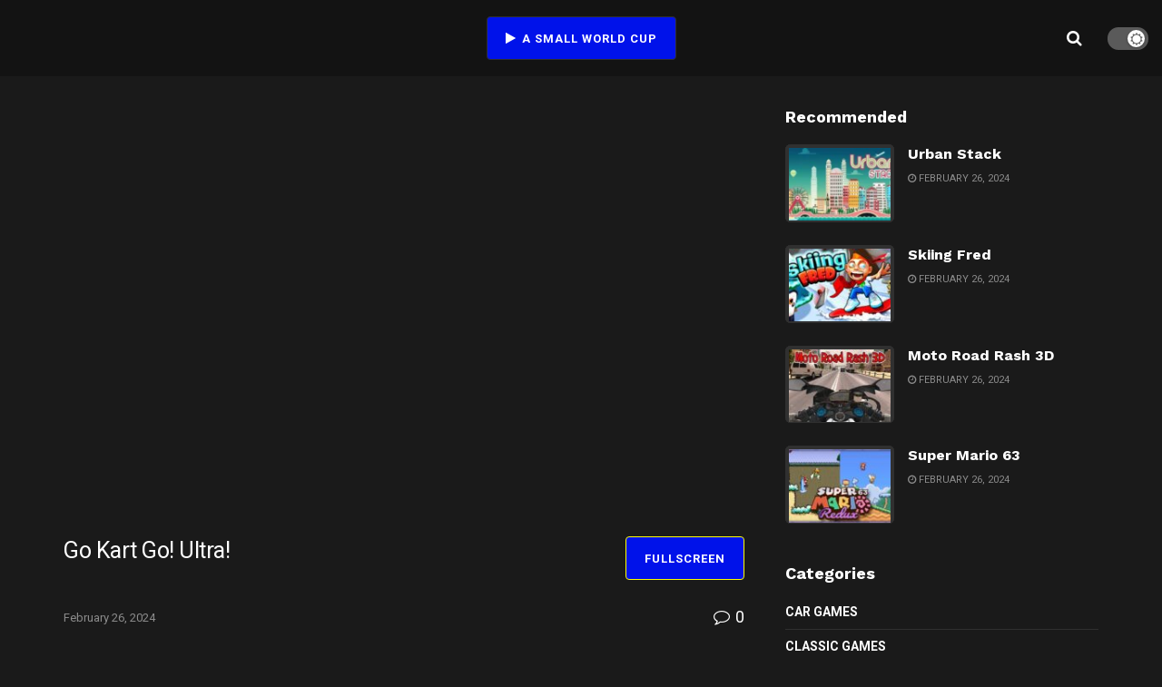

--- FILE ---
content_type: text/html; charset=UTF-8
request_url: https://asmallworldcup.io/car-games/go-kart-go-ultra/
body_size: 15429
content:
<!doctype html>
<!--[if lt IE 7]><html class="no-js lt-ie9 lt-ie8 lt-ie7" lang="en-US" prefix="og: https://ogp.me/ns#"> <![endif]-->
<!--[if IE 7]><html class="no-js lt-ie9 lt-ie8" lang="en-US" prefix="og: https://ogp.me/ns#"> <![endif]-->
<!--[if IE 8]><html class="no-js lt-ie9" lang="en-US" prefix="og: https://ogp.me/ns#"> <![endif]-->
<!--[if IE 9]><html class="no-js lt-ie10" lang="en-US" prefix="og: https://ogp.me/ns#"> <![endif]-->
<!--[if gt IE 8]><!--><html class="no-js" lang="en-US" prefix="og: https://ogp.me/ns#"> <!--<![endif]--><head><link rel="preconnect" href="https://fonts.gstatic.com/" crossorigin /><meta http-equiv="Content-Type" content="text/html; charset=UTF-8" /><meta name='viewport' content='width=device-width, initial-scale=1, user-scalable=yes' /><link rel="profile" href="https://gmpg.org/xfn/11" /><link rel="pingback" href="https://asmallworldcup.io/xmlrpc.php" /><title>Go Kart Go! Ultra! - A Small World Cup Original</title><meta name="description" content="Are you ready to hop into the driver&#039;s seat of a cute and colorful go-kart? Look no further than &quot;Go Kart Go! Ultra!&quot; This thrilling online racing game,"/><meta name="robots" content="index, follow, max-snippet:-1, max-video-preview:-1, max-image-preview:large"/><link rel="canonical" href="https://asmallworldcup.io/car-games/go-kart-go-ultra/" /><meta property="og:locale" content="en_US" /><meta property="og:type" content="article" /><meta property="og:title" content="Go Kart Go! Ultra! - A Small World Cup Original" /><meta property="og:description" content="Are you ready to hop into the driver&#039;s seat of a cute and colorful go-kart? Look no further than &quot;Go Kart Go! Ultra!&quot; This thrilling online racing game," /><meta property="og:url" content="https://asmallworldcup.io/car-games/go-kart-go-ultra/" /><meta property="og:site_name" content="Happy Wheels Game" /><meta property="article:section" content="Car Games" /><meta property="og:updated_time" content="2024-02-26T19:42:09+00:00" /><meta property="og:image" content="https://asmallworldcup.io/wp-content/uploads/2023/12/UOhfpb.jpg" /><meta property="og:image:secure_url" content="https://asmallworldcup.io/wp-content/uploads/2023/12/UOhfpb.jpg" /><meta property="og:image:width" content="630" /><meta property="og:image:height" content="500" /><meta property="og:image:alt" content="Go Kart Go! Ultra!" /><meta property="og:image:type" content="image/jpeg" /><meta property="article:published_time" content="2023-12-20T18:20:39+00:00" /><meta property="article:modified_time" content="2024-02-26T19:42:09+00:00" /><meta name="twitter:card" content="summary_large_image" /><meta name="twitter:title" content="Go Kart Go! Ultra! - A Small World Cup Original" /><meta name="twitter:description" content="Are you ready to hop into the driver&#039;s seat of a cute and colorful go-kart? Look no further than &quot;Go Kart Go! Ultra!&quot; This thrilling online racing game," /><meta name="twitter:image" content="https://asmallworldcup.io/wp-content/uploads/2023/12/UOhfpb.jpg" /><meta name="twitter:label1" content="Written by" /><meta name="twitter:data1" content="flappybird" /><meta name="twitter:label2" content="Time to read" /><meta name="twitter:data2" content="3 minutes" /> <script type="application/ld+json" class="rank-math-schema">{"@context":"https://schema.org","@graph":[{"@type":["Person","Organization"],"@id":"https://asmallworldcup.io/#person","name":"flappybird","logo":{"@type":"ImageObject","@id":"https://asmallworldcup.io/#logo","url":"http://asmallworldcup.io/wp-content/uploads/2022/12/03e4c40ab79cf7df89bd7a44484288b9.jpg","contentUrl":"http://asmallworldcup.io/wp-content/uploads/2022/12/03e4c40ab79cf7df89bd7a44484288b9.jpg","caption":"Happy Wheels Game","inLanguage":"en-US","width":"512","height":"512"},"image":{"@type":"ImageObject","@id":"https://asmallworldcup.io/#logo","url":"http://asmallworldcup.io/wp-content/uploads/2022/12/03e4c40ab79cf7df89bd7a44484288b9.jpg","contentUrl":"http://asmallworldcup.io/wp-content/uploads/2022/12/03e4c40ab79cf7df89bd7a44484288b9.jpg","caption":"Happy Wheels Game","inLanguage":"en-US","width":"512","height":"512"}},{"@type":"WebSite","@id":"https://asmallworldcup.io/#website","url":"https://asmallworldcup.io","name":"Happy Wheels Game","alternateName":"Happy Wheels","publisher":{"@id":"https://asmallworldcup.io/#person"},"inLanguage":"en-US"},{"@type":"ImageObject","@id":"https://asmallworldcup.io/wp-content/uploads/2023/12/UOhfpb.jpg","url":"https://asmallworldcup.io/wp-content/uploads/2023/12/UOhfpb.jpg","width":"630","height":"500","caption":"Go Kart Go! Ultra!","inLanguage":"en-US"},{"@type":"WebPage","@id":"https://asmallworldcup.io/car-games/go-kart-go-ultra/#webpage","url":"https://asmallworldcup.io/car-games/go-kart-go-ultra/","name":"Go Kart Go! Ultra! - A Small World Cup Original","datePublished":"2023-12-20T18:20:39+00:00","dateModified":"2024-02-26T19:42:09+00:00","isPartOf":{"@id":"https://asmallworldcup.io/#website"},"primaryImageOfPage":{"@id":"https://asmallworldcup.io/wp-content/uploads/2023/12/UOhfpb.jpg"},"inLanguage":"en-US"},{"@type":"Person","@id":"https://asmallworldcup.io/author/flappybird/","name":"flappybird","url":"https://asmallworldcup.io/author/flappybird/","image":{"@type":"ImageObject","@id":"https://asmallworldcup.io/wp-content/litespeed/avatar/b925bda0078be3839c7a4850f11c49f0.jpg?ver=1769130081","url":"https://asmallworldcup.io/wp-content/litespeed/avatar/b925bda0078be3839c7a4850f11c49f0.jpg?ver=1769130081","caption":"flappybird","inLanguage":"en-US"},"sameAs":["http://flappybird.ee/blog"]},{"@type":"BlogPosting","headline":"Go Kart Go! Ultra! - A Small World Cup Original","keywords":"Go Kart Go! Ultra!","datePublished":"2023-12-20T18:20:39+00:00","dateModified":"2024-02-26T19:42:09+00:00","articleSection":"Car Games","author":{"@id":"https://asmallworldcup.io/author/flappybird/","name":"flappybird"},"publisher":{"@id":"https://asmallworldcup.io/#person"},"description":"Are you ready to hop into the driver&#039;s seat of a cute and colorful go-kart? Look no further than &quot;Go Kart Go! Ultra!&quot; This thrilling online racing game,","name":"Go Kart Go! Ultra! - A Small World Cup Original","@id":"https://asmallworldcup.io/car-games/go-kart-go-ultra/#richSnippet","isPartOf":{"@id":"https://asmallworldcup.io/car-games/go-kart-go-ultra/#webpage"},"image":{"@id":"https://asmallworldcup.io/wp-content/uploads/2023/12/UOhfpb.jpg"},"inLanguage":"en-US","mainEntityOfPage":{"@id":"https://asmallworldcup.io/car-games/go-kart-go-ultra/#webpage"}}]}</script> <link rel='dns-prefetch' href='//fonts.googleapis.com' /><link rel='dns-prefetch' href='//www.googletagmanager.com' /><link rel='dns-prefetch' href='//pagead2.googlesyndication.com' /><link rel='preconnect' href='https://fonts.gstatic.com' /><link rel="alternate" type="application/rss+xml" title="A Small World Cup Original &raquo; Feed" href="https://asmallworldcup.io/feed/" /><link rel="alternate" type="application/rss+xml" title="A Small World Cup Original &raquo; Comments Feed" href="https://asmallworldcup.io/comments/feed/" /><link rel="alternate" type="application/rss+xml" title="A Small World Cup Original &raquo; Go Kart Go! Ultra! Comments Feed" href="https://asmallworldcup.io/car-games/go-kart-go-ultra/feed/" />
 <script src="[data-uri]" defer type="5b6c67ef861cf9276a03dde2-text/javascript"></script><script data-optimized="1" src="https://asmallworldcup.io/wp-content/plugins/litespeed-cache/assets/js/webfontloader.min.js" defer type="5b6c67ef861cf9276a03dde2-text/javascript"></script><link data-optimized="2" rel="stylesheet" href="https://asmallworldcup.io/wp-content/litespeed/css/03026c8620c2da4cefb3a987acaef859.css?ver=0f0eb" /><link rel='preload' as='font' type='font/woff2' crossorigin id='font-awesome-webfont-css' href='https://asmallworldcup.io/wp-content/themes/jnews/assets/dist/font/fontawesome-webfont.woff2' type='text/css' media='all' /><link rel='preload' as='font' type='font/woff' crossorigin id='jnews-icon-webfont-css' href='https://asmallworldcup.io/wp-content/themes/jnews/assets/dist/font/jegicon.woff' type='text/css' media='all' /> <script type="5b6c67ef861cf9276a03dde2-text/javascript" src="https://asmallworldcup.io/wp-includes/js/jquery/jquery.min.js" id="jquery-core-js"></script> <link rel="https://api.w.org/" href="https://asmallworldcup.io/wp-json/" /><link rel="alternate" title="JSON" type="application/json" href="https://asmallworldcup.io/wp-json/wp/v2/posts/2218" /><link rel="EditURI" type="application/rsd+xml" title="RSD" href="https://asmallworldcup.io/xmlrpc.php?rsd" /><meta name="generator" content="WordPress 6.7.1" /><link rel='shortlink' href='https://asmallworldcup.io/?p=2218' /><link rel="alternate" title="oEmbed (JSON)" type="application/json+oembed" href="https://asmallworldcup.io/wp-json/oembed/1.0/embed?url=https%3A%2F%2Fasmallworldcup.io%2Fcar-games%2Fgo-kart-go-ultra%2F" /><link rel="alternate" title="oEmbed (XML)" type="text/xml+oembed" href="https://asmallworldcup.io/wp-json/oembed/1.0/embed?url=https%3A%2F%2Fasmallworldcup.io%2Fcar-games%2Fgo-kart-go-ultra%2F&#038;format=xml" /><meta name="generator" content="Site Kit by Google 1.161.0" /><meta name="google-adsense-platform-account" content="ca-host-pub-2644536267352236"><meta name="google-adsense-platform-domain" content="sitekit.withgoogle.com"><meta name="generator" content="Powered by WPBakery Page Builder - drag and drop page builder for WordPress."/> <script type="5b6c67ef861cf9276a03dde2-text/javascript" async="async" src="https://pagead2.googlesyndication.com/pagead/js/adsbygoogle.js?client=ca-pub-1149096991373354&amp;host=ca-host-pub-2644536267352236" crossorigin="anonymous"></script>  <script type='application/ld+json'>{"@context":"http:\/\/schema.org","@type":"Organization","@id":"https:\/\/asmallworldcup.io\/#organization","url":"https:\/\/asmallworldcup.io\/","name":"","logo":{"@type":"ImageObject","url":""},"sameAs":["http:\/\/facebook.com","http:\/\/twitter.com","#","http:\/\/pinterest.com","http:\/\/instagram.com\/jegtheme"]}</script> <script type='application/ld+json'>{"@context":"http:\/\/schema.org","@type":"WebSite","@id":"https:\/\/asmallworldcup.io\/#website","url":"https:\/\/asmallworldcup.io\/","name":"","potentialAction":{"@type":"SearchAction","target":"https:\/\/asmallworldcup.io\/?s={search_term_string}","query-input":"required name=search_term_string"}}</script> <link rel="icon" href="https://asmallworldcup.io/wp-content/uploads/2023/06/asmw-75x75.png" sizes="32x32" /><link rel="icon" href="https://asmallworldcup.io/wp-content/uploads/2023/06/asmw-300x300.png" sizes="192x192" /><link rel="apple-touch-icon" href="https://asmallworldcup.io/wp-content/uploads/2023/06/asmw-300x300.png" /><meta name="msapplication-TileImage" content="https://asmallworldcup.io/wp-content/uploads/2023/06/asmw-300x300.png" />
<noscript><style>.wpb_animate_when_almost_visible { opacity: 1; }</style></noscript> <script async src="https://pagead2.googlesyndication.com/pagead/js/adsbygoogle.js?client=ca-pub-6875580793823494" crossorigin="anonymous" type="5b6c67ef861cf9276a03dde2-text/javascript"></script> </head><body class="post-template-default single single-post postid-2218 single-format-video wp-embed-responsive jeg_toggle_dark jnews-dark-mode jeg_single_tpl_8 jnews jsc_normal wpb-js-composer js-comp-ver-6.9.0 vc_responsive"><div class="jeg_ad jeg_ad_top jnews_header_top_ads"><div class='ads-wrapper  '></div></div><div class="jeg_viewport"><div class="jeg_header_wrapper"><div class="jeg_header_instagram_wrapper"></div><div class="jeg_header full"><div class="jeg_midbar jeg_container dark"><div class="container"><div class="jeg_nav_row"><div class="jeg_nav_col jeg_nav_left jeg_nav_normal"><div class="item_wrap jeg_nav_alignleft"><div class="jeg_nav_item jeg_nav_html"></div></div></div><div class="jeg_nav_col jeg_nav_center jeg_nav_grow"><div class="item_wrap jeg_nav_aligncenter"><div class="jeg_nav_item jeg_button_1">
<a href="/"
class="btn default "
target="_self">
<i class="fa fa-play"></i>
A Small World Cup		</a></div></div></div><div class="jeg_nav_col jeg_nav_right jeg_nav_normal"><div class="item_wrap jeg_nav_alignright"><div class="jeg_nav_item jeg_search_wrapper search_icon jeg_search_popup_expand">
<a href="#" class="jeg_search_toggle"><i class="fa fa-search"></i></a><form action="https://asmallworldcup.io/" method="get" class="jeg_search_form" target="_top">
<input name="s" class="jeg_search_input" placeholder="Search..." type="text" value="" autocomplete="off">
<button aria-label="Search Button" type="submit" class="jeg_search_button btn"><i class="fa fa-search"></i></button></form><div class="jeg_search_result jeg_search_hide with_result"><div class="search-result-wrapper"></div><div class="search-link search-noresult">
No Result</div><div class="search-link search-all-button">
<i class="fa fa-search"></i> View All Result</div></div></div><div class="jeg_nav_item jeg_dark_mode">
<label class="dark_mode_switch">
<input type="checkbox" class="jeg_dark_mode_toggle" >
<span class="slider round"></span>
</label></div></div></div></div></div></div></div></div><div class="jeg_header_sticky"></div><div class="jeg_navbar_mobile_wrapper"><div class="jeg_navbar_mobile" data-mode="scroll"><div class="jeg_mobile_bottombar jeg_mobile_midbar jeg_container dark"><div class="container"><div class="jeg_nav_row"><div class="jeg_nav_col jeg_nav_left jeg_nav_normal"><div class="item_wrap jeg_nav_alignleft"><div class="jeg_nav_item jeg_nav_html"></div></div></div><div class="jeg_nav_col jeg_nav_center jeg_nav_grow"><div class="item_wrap jeg_nav_aligncenter"><div class="jeg_nav_item jeg_button_mobile">
<a href="/"
class="btn outline "
target="_parent">
<i class=""></i>
Home		</a></div></div></div><div class="jeg_nav_col jeg_nav_right jeg_nav_normal"><div class="item_wrap jeg_nav_alignright"><div class="jeg_nav_item jeg_search_wrapper jeg_search_popup_expand">
<a href="#" class="jeg_search_toggle"><i class="fa fa-search"></i></a><form action="https://asmallworldcup.io/" method="get" class="jeg_search_form" target="_top">
<input name="s" class="jeg_search_input" placeholder="Search..." type="text" value="" autocomplete="off">
<button aria-label="Search Button" type="submit" class="jeg_search_button btn"><i class="fa fa-search"></i></button></form><div class="jeg_search_result jeg_search_hide with_result"><div class="search-result-wrapper"></div><div class="search-link search-noresult">
No Result</div><div class="search-link search-all-button">
<i class="fa fa-search"></i> View All Result</div></div></div></div></div></div></div></div></div><div class="sticky_blankspace" style="height: 60px;"></div></div><div class="post-wrapper"><div class="post-wrap" ><div class="jeg_main "><div class="jeg_container"><div class="jeg_content jeg_singlepage"><div class="container"><div class="jeg_ad jeg_article_top jnews_article_top_ads"><div class='ads-wrapper  '></div></div><div class="row"><div class="jeg_main_content col-md-8"><div class="jeg_inner_content"><div  class='jeg_feature_video_wrapper '><div class="jeg_featured featured_video top_right" data-following='' data-position='top_right'><div class='jeg_featured_video_wrapper'><div class="jeg_video_container"><iframe data-lazyloaded="1" src="about:blank"  width="640" height="360" id="game-element" allowfullscreen="true" allow="autoplay; fullscreen; camera; focus-without-user-activation *; monetization; gamepad; keyboard-map *; xr-spatial-tracking; clipboard-write" name="gameFrame" scrolling="no" sandbox="allow-forms allow-modals allow-orientation-lock allow-pointer-lock allow-popups allow-popups-to-escape-sandbox allow-presentation allow-scripts allow-same-origin allow-downloads" title="Game" class="sc-1bxux5k-0 kqocTb" data-src="https://y2.ee/full/go-kart-go--ultra-/"></iframe></div><div class='floating_close'></div></div></div></div><div class="entry-header"><div class="row vc_row wpb_row vc_inner vc_row-fluid game-bar vc_custom_1691463532462 vc_row-o-equal-height vc_row-o-content-top vc_row-flex"><div class="wpb_column vc_column_container vc_col-sm-6"><div class="jeg_wrapper "><div class="wpb_wrapper"><div class="wpb_raw_code wpb_content_element wpb_raw_html"><div class="wpb_wrapper"><div class="title-container"><h1 class="title">Go Kart Go! Ultra!</h1></div></div></div></div></div></div><div class="wpb_column vc_column_container vc_col-sm-6"><div class="jeg_wrapper "><div class="wpb_wrapper"><div class="wpb_raw_code wpb_content_element wpb_raw_html"><div class="wpb_wrapper"><div class="flex-container">
<a id="fullscreen-button" class="btn btn-default btn-fullscreen" href="javascript:;">Fullscreen</a></div></div></div></div></div></div></div><div class="jeg_meta_container"><div class="jeg_post_meta jeg_post_meta_1"><div class="meta_left"><div class="jeg_meta_date">
<a href="https://asmallworldcup.io/car-games/go-kart-go-ultra/">February 26, 2024</a></div></div><div class="meta_right"><div class="jeg_meta_comment"><a href="https://asmallworldcup.io/car-games/go-kart-go-ultra/#comments"><i
class="fa fa-comment-o"></i> 0</a></div></div></div></div></div><div class="jeg_ad jeg_article jnews_content_top_ads "><div class='ads-wrapper  '></div></div><div class="jeg_share_top_container"></div><div class="entry-content no-share"><div class="jeg_share_button share-float jeg_sticky_share clearfix share-monocrhome"><div class="jeg_share_float_container"></div></div><div class="content-inner "><div class="kk-star-ratings kksr-auto kksr-align-left kksr-valign-top"
data-payload='{&quot;align&quot;:&quot;left&quot;,&quot;id&quot;:&quot;2218&quot;,&quot;slug&quot;:&quot;default&quot;,&quot;valign&quot;:&quot;top&quot;,&quot;ignore&quot;:&quot;&quot;,&quot;reference&quot;:&quot;auto&quot;,&quot;class&quot;:&quot;&quot;,&quot;count&quot;:&quot;0&quot;,&quot;legendonly&quot;:&quot;&quot;,&quot;readonly&quot;:&quot;&quot;,&quot;score&quot;:&quot;0&quot;,&quot;starsonly&quot;:&quot;&quot;,&quot;best&quot;:&quot;5&quot;,&quot;gap&quot;:&quot;5&quot;,&quot;greet&quot;:&quot;Rate this post&quot;,&quot;legend&quot;:&quot;0\/5 - (0 votes)&quot;,&quot;size&quot;:&quot;24&quot;,&quot;title&quot;:&quot;Go Kart Go! Ultra!&quot;,&quot;width&quot;:&quot;0&quot;,&quot;_legend&quot;:&quot;{score}\/{best} - ({count} {votes})&quot;,&quot;font_factor&quot;:&quot;1.25&quot;}'><div class="kksr-stars"><div class="kksr-stars-inactive"><div class="kksr-star" data-star="1" style="padding-right: 5px"><div class="kksr-icon" style="width: 24px; height: 24px;"></div></div><div class="kksr-star" data-star="2" style="padding-right: 5px"><div class="kksr-icon" style="width: 24px; height: 24px;"></div></div><div class="kksr-star" data-star="3" style="padding-right: 5px"><div class="kksr-icon" style="width: 24px; height: 24px;"></div></div><div class="kksr-star" data-star="4" style="padding-right: 5px"><div class="kksr-icon" style="width: 24px; height: 24px;"></div></div><div class="kksr-star" data-star="5" style="padding-right: 5px"><div class="kksr-icon" style="width: 24px; height: 24px;"></div></div></div><div class="kksr-stars-active" style="width: 0px;"><div class="kksr-star" style="padding-right: 5px"><div class="kksr-icon" style="width: 24px; height: 24px;"></div></div><div class="kksr-star" style="padding-right: 5px"><div class="kksr-icon" style="width: 24px; height: 24px;"></div></div><div class="kksr-star" style="padding-right: 5px"><div class="kksr-icon" style="width: 24px; height: 24px;"></div></div><div class="kksr-star" style="padding-right: 5px"><div class="kksr-icon" style="width: 24px; height: 24px;"></div></div><div class="kksr-star" style="padding-right: 5px"><div class="kksr-icon" style="width: 24px; height: 24px;"></div></div></div></div><div class="kksr-legend" style="font-size: 19.2px;">
<span class="kksr-muted">Rate this post</span></div></div><p><img decoding="async"  alt="Go Kart Go! Ultra!" data-src="https://asmallworldcup.io/wp-content/uploads/2024/01/latest-2.jpg" class="lazyload" src="[data-uri]" /><noscript><img decoding="async" src="https://asmallworldcup.io/wp-content/uploads/2024/01/latest-2.jpg" alt="Go Kart Go! Ultra!" /></noscript></p><p>Are you ready to hop into the driver&#8217;s seat of a cute and colorful go-kart? Look no further than &#8220;Go Kart Go! Ultra!&#8221; This thrilling online racing game, developed by Xform Games, offers a unique twist on traditional kart racing. Compete against quirky animal characters, each with their own special abilities and personalities, and experience an exciting and fun-filled race like never before.</p><div id="ez-toc-container" class="ez-toc-v2_0_76 counter-hierarchy ez-toc-counter ez-toc-custom ez-toc-container-direction"><div class="ez-toc-title-container"><p class="ez-toc-title" style="cursor:inherit">Table of Contents</p>
<span class="ez-toc-title-toggle"><a href="#" class="ez-toc-pull-right ez-toc-btn ez-toc-btn-xs ez-toc-btn-default ez-toc-toggle" aria-label="Toggle Table of Content"><span class="ez-toc-js-icon-con"><span class=""><span class="eztoc-hide" style="display:none;">Toggle</span><span class="ez-toc-icon-toggle-span"><svg style="fill: #999;color:#999" xmlns="http://www.w3.org/2000/svg" class="list-377408" width="20px" height="20px" viewBox="0 0 24 24" fill="none"><path d="M6 6H4v2h2V6zm14 0H8v2h12V6zM4 11h2v2H4v-2zm16 0H8v2h12v-2zM4 16h2v2H4v-2zm16 0H8v2h12v-2z" fill="currentColor"></path></svg><svg style="fill: #999;color:#999" class="arrow-unsorted-368013" xmlns="http://www.w3.org/2000/svg" width="10px" height="10px" viewBox="0 0 24 24" version="1.2" baseProfile="tiny"><path d="M18.2 9.3l-6.2-6.3-6.2 6.3c-.2.2-.3.4-.3.7s.1.5.3.7c.2.2.4.3.7.3h11c.3 0 .5-.1.7-.3.2-.2.3-.5.3-.7s-.1-.5-.3-.7zM5.8 14.7l6.2 6.3 6.2-6.3c.2-.2.3-.5.3-.7s-.1-.5-.3-.7c-.2-.2-.4-.3-.7-.3h-11c-.3 0-.5.1-.7.3-.2.2-.3.5-.3.7s.1.5.3.7z"/></svg></span></span></span></a></span></div><nav><ul class='ez-toc-list ez-toc-list-level-1 ' ><li class='ez-toc-page-1 ez-toc-heading-level-2'><a class="ez-toc-link ez-toc-heading-1" href="#Master_the_Controls" >Master the Controls</a></li><li class='ez-toc-page-1 ez-toc-heading-level-2'><a class="ez-toc-link ez-toc-heading-2" href="#How_to_Play_Go_Kart_Go_Ultra" >How to Play Go Kart Go! Ultra!</a></li><li class='ez-toc-page-1 ez-toc-heading-level-2'><a class="ez-toc-link ez-toc-heading-3" href="#Tips_and_Tricks_for_Victory" >Tips and Tricks for Victory</a></li><li class='ez-toc-page-1 ez-toc-heading-level-2'><a class="ez-toc-link ez-toc-heading-4" href="#About_the_Game_Developer" >About the Game Developer</a></li><li class='ez-toc-page-1 ez-toc-heading-level-2'><a class="ez-toc-link ez-toc-heading-5" href="#Game_Platforms" >Game Platforms</a></li><li class='ez-toc-page-1 ez-toc-heading-level-2'><a class="ez-toc-link ez-toc-heading-6" href="#How_to_Play_Unblocked" >How to Play Unblocked</a></li></ul></nav></div><h2><span class="ez-toc-section" id="Master_the_Controls"></span>Master the Controls<span class="ez-toc-section-end"></span></h2><p>The controls for &#8220;Go Kart Go! Ultra!&#8221; are simple and user-friendly, making it accessible to players of all ages:</p><ul><li>Use the arrow keys on your keyboard to steer your go-kart. Press the up arrow to accelerate, the down arrow to brake, and the left and right arrows to turn.</li><li>Press the spacebar to activate power-ups and special abilities, such as speed boosts and weapons, to gain an advantage over your opponents.</li></ul><h2><span class="ez-toc-section" id="How_to_Play_Go_Kart_Go_Ultra"></span>How to Play Go Kart Go! Ultra!<span class="ez-toc-section-end"></span></h2><p>Playing &#8220;Go Kart Go! Ultra!&#8221; is easy and entertaining:</p><ol><li>Select Your Character: Choose your favorite animal character from a diverse cast, each with unique strengths and weaknesses.</li><li>Choose Your Track: Pick one of the various tracks available, each with its own challenges and obstacles.</li><li>Race to Win: Use your driving skills and power-ups to outmaneuver your opponents and reach the finish line first.</li><li>Collect Power-Ups: Drive over power-up icons scattered throughout the track to gain special abilities like speed boosts and weapons. Strategically use these power-ups to gain an edge over your rivals.</li><li>Complete Challenges: Unlock new characters, tracks, and achievements as you progress through the game and complete challenges.</li><li>Multiplayer Mode: Invite friends or play against other online players for a more competitive and social gaming experience.</li></ol><div style="clear:both; margin-top:0em; margin-bottom:1em;"><a href="https://asmallworldcup.io/car-games/soccar/" target="_blank" rel="dofollow" class="u245dfcf081d0ce709354ebdd3e0c72aa"><div style="padding-left:1em; padding-right:1em;"><span class="ctaText">See also</span>&nbsp; <span class="postTitle">Soccar</span></div></a></div><h2><span class="ez-toc-section" id="Tips_and_Tricks_for_Victory"></span>Tips and Tricks for Victory<span class="ez-toc-section-end"></span></h2><p>To excel in &#8220;Go Kart Go! Ultra!&#8221; and increase your chances of victory, consider these tips:</p><ul><li>Learn the strengths and weaknesses of each character to choose the one that suits your playstyle.</li><li>Master the timing of power-ups to maximize their effectiveness.</li><li>Memorize the tracks and anticipate sharp turns and obstacles.</li><li>Utilize shortcuts and alternate routes to gain an advantage.</li><li>Practice your drifting skills to maintain control during tight corners.</li></ul><h2><span class="ez-toc-section" id="About_the_Game_Developer"></span>About the Game Developer<span class="ez-toc-section-end"></span></h2><p>&#8220;Go Kart Go! Ultra!&#8221; was developed by Xform Games, a well-known developer in the online gaming industry. Xform Games is recognized for creating entertaining and visually appealing browser-based games that appeal to a wide audience.</p><h2><span class="ez-toc-section" id="Game_Platforms"></span>Game Platforms<span class="ez-toc-section-end"></span></h2><p>You can enjoy &#8220;Go Kart Go! Ultra!&#8221; on various platforms:</p><ul><li><strong>Web Browser</strong>: The game is primarily designed to be played in web browsers, making it accessible on most desktop and laptop computers.</li><li><strong>Mobile Devices (iOS and Android)</strong>: Some versions of the game may be available for mobile devices through app stores, allowing you to race on the go.</li></ul><h2><span class="ez-toc-section" id="How_to_Play_Unblocked"></span>How to Play Unblocked<span class="ez-toc-section-end"></span></h2><p>If you&#8217;re looking to play &#8220;Go Kart Go! Ultra!&#8221; unblocked, you can try the following methods:</p><ol><li>Use a School or Work Network: Some networks, such as those at schools or workplaces, may have certain websites and games blocked. You can try playing the game from a different network or during a break when network restrictions are less strict.</li><li>Proxy Servers or VPNs: Consider using a proxy server or a Virtual Private Network (VPN) to bypass network restrictions and access blocked websites. Make sure to follow your institution&#8217;s policies regarding the use of proxy servers or VPNs.</li><li>Alternative Game Websites: Search for alternative websites that host &#8220;Go Kart Go! Ultra!&#8221; and offer unblocked versions of the game. Be cautious and only use trusted websites to avoid potential security risks.</li></ol><div style="clear:both; margin-top:0em; margin-bottom:1em;"><a href="https://asmallworldcup.io/car-games/monster-tracks/" target="_blank" rel="dofollow" class="ud58f98f64dc8d74d0c599b593a06f696"><div style="padding-left:1em; padding-right:1em;"><span class="ctaText">See also</span>&nbsp; <span class="postTitle">Monster Tracks</span></div></a></div><p>Remember to always respect the rules and policies of the network or institution you are using to access the game. Start your engines, embrace the thrill of the race, and enjoy your go-kart adventure with &#8220;Go Kart Go! Ultra!&#8221; Visit <a href="https://asmallworldcup.io">A Small World Cup Original</a> for more exciting games.</p></div></div><div class="jeg_share_bottom_container"><div class="jeg_share_button share-bottom clearfix"><div class="jeg_sharelist">
<a href="https://www.facebook.com/sharer.php?u=https%3A%2F%2Fasmallworldcup.io%2Fcar-games%2Fgo-kart-go-ultra%2F" rel='nofollow' class="jeg_btn-facebook expanded"><i class="fa fa-facebook-official"></i><span>Share</span></a><a href="https://twitter.com/intent/tweet?text=Go%20Kart%20Go%21%20Ultra%21&url=https%3A%2F%2Fasmallworldcup.io%2Fcar-games%2Fgo-kart-go-ultra%2F" rel='nofollow' class="jeg_btn-twitter expanded"><i class="fa fa-twitter"></i><span>Tweet</span></a><a href="https://www.pinterest.com/pin/create/bookmarklet/?pinFave=1&url=https%3A%2F%2Fasmallworldcup.io%2Fcar-games%2Fgo-kart-go-ultra%2F&media=https://asmallworldcup.io/wp-content/uploads/2023/12/UOhfpb.jpg&description=Go%20Kart%20Go%21%20Ultra%21" rel='nofollow' class="jeg_btn-pinterest expanded"><i class="fa fa-pinterest"></i><span>Pin</span></a><div class="share-secondary">
<a href="https://plus.google.com/share?url=https%3A%2F%2Fasmallworldcup.io%2Fcar-games%2Fgo-kart-go-ultra%2F" rel='nofollow'  class="jeg_btn-google-plus removed "><i class="fa fa-google-plus"></i></a><a href="https://www.linkedin.com/shareArticle?url=https%3A%2F%2Fasmallworldcup.io%2Fcar-games%2Fgo-kart-go-ultra%2F&title=Go%20Kart%20Go%21%20Ultra%21" rel='nofollow'  class="jeg_btn-linkedin "><i class="fa fa-linkedin"></i></a></div>
<a href="#" class="jeg_btn-toggle"><i class="fa fa-share"></i></a></div></div></div><div class="jeg_ad jeg_article jnews_content_bottom_ads "><div class='ads-wrapper  '></div></div><div class="jnews_prev_next_container"></div><div class="jnews_author_box_container "></div><div class="jnews_related_post_container"><div  class="jeg_postblock_22 jeg_postblock jeg_module_hook jeg_pagination_loadmore jeg_col_2o3 jnews_module_2218_0_697b1d5de03e7   " data-unique="jnews_module_2218_0_697b1d5de03e7"><div class="jeg_block_heading jeg_block_heading_8 jeg_subcat_right"><h3 class="jeg_block_title"><span>Related<strong> Games</strong></span></h3></div><div class="jeg_block_container"><div class="jeg_posts_wrap"><div class="jeg_posts jeg_load_more_flag"><article class="jeg_post jeg_pl_md_5 format-video"><div class="jeg_thumb">
<a href="https://asmallworldcup.io/car-games/neon-racer/"><div class="thumbnail-container animate-lazy  size-715 "><img width="350" height="250" src="https://asmallworldcup.io/wp-content/themes/jnews/assets/img/jeg-empty.png" class="attachment-jnews-350x250 size-jnews-350x250 lazyload wp-post-image" alt="Neon Racer" decoding="async" fetchpriority="high" sizes="(max-width: 350px) 100vw, 350px" data-src="https://asmallworldcup.io/wp-content/uploads/2024/01/b3bbf1a8af5898a1a9163e8241a425c4-350x250.jpg" data-srcset="https://asmallworldcup.io/wp-content/uploads/2024/01/b3bbf1a8af5898a1a9163e8241a425c4-350x250.jpg 350w, https://asmallworldcup.io/wp-content/uploads/2024/01/b3bbf1a8af5898a1a9163e8241a425c4-120x86.jpg 120w" data-sizes="auto" data-expand="700" /></div></a><div class="jeg_post_category">
<span><a href="https://asmallworldcup.io/category/car-games/" class="category-car-games">Car Games</a></span></div></div><div class="jeg_postblock_content"><h3 class="jeg_post_title">
<a href="https://asmallworldcup.io/car-games/neon-racer/">Neon Racer</a></h3><div class="jeg_post_meta"><div class="jeg_meta_date"><a href="https://asmallworldcup.io/car-games/neon-racer/" ><i class="fa fa-clock-o"></i> February 26, 2024</a></div></div></div></article><article class="jeg_post jeg_pl_md_5 format-video"><div class="jeg_thumb">
<a href="https://asmallworldcup.io/car-games/blumgi-rocket/"><div class="thumbnail-container animate-lazy  size-715 "><img width="350" height="250" src="https://asmallworldcup.io/wp-content/themes/jnews/assets/img/jeg-empty.png" class="attachment-jnews-350x250 size-jnews-350x250 lazyload wp-post-image" alt="Blumgi Rocket" decoding="async" sizes="(max-width: 350px) 100vw, 350px" data-src="https://asmallworldcup.io/wp-content/uploads/2024/01/maxresdefault-65-350x250.jpg" data-srcset="https://asmallworldcup.io/wp-content/uploads/2024/01/maxresdefault-65-350x250.jpg 350w, https://asmallworldcup.io/wp-content/uploads/2024/01/maxresdefault-65-120x86.jpg 120w, https://asmallworldcup.io/wp-content/uploads/2024/01/maxresdefault-65-750x536.jpg 750w" data-sizes="auto" data-expand="700" /></div></a><div class="jeg_post_category">
<span><a href="https://asmallworldcup.io/category/car-games/" class="category-car-games">Car Games</a></span></div></div><div class="jeg_postblock_content"><h3 class="jeg_post_title">
<a href="https://asmallworldcup.io/car-games/blumgi-rocket/">Blumgi Rocket</a></h3><div class="jeg_post_meta"><div class="jeg_meta_date"><a href="https://asmallworldcup.io/car-games/blumgi-rocket/" ><i class="fa fa-clock-o"></i> February 26, 2024</a></div></div></div></article><article class="jeg_post jeg_pl_md_5 format-video"><div class="jeg_thumb">
<a href="https://asmallworldcup.io/car-games/traffic-control/"><div class="thumbnail-container animate-lazy  size-715 "><img width="350" height="250" src="https://asmallworldcup.io/wp-content/themes/jnews/assets/img/jeg-empty.png" class="attachment-jnews-350x250 size-jnews-350x250 lazyload wp-post-image" alt="Traffic Control" decoding="async" sizes="(max-width: 350px) 100vw, 350px" data-src="https://asmallworldcup.io/wp-content/uploads/2024/01/81c6e8ef07ffed3bcec07f91b311466d-350x250.jpg" data-srcset="https://asmallworldcup.io/wp-content/uploads/2024/01/81c6e8ef07ffed3bcec07f91b311466d-350x250.jpg 350w, https://asmallworldcup.io/wp-content/uploads/2024/01/81c6e8ef07ffed3bcec07f91b311466d-120x86.jpg 120w" data-sizes="auto" data-expand="700" /></div></a><div class="jeg_post_category">
<span><a href="https://asmallworldcup.io/category/car-games/" class="category-car-games">Car Games</a></span></div></div><div class="jeg_postblock_content"><h3 class="jeg_post_title">
<a href="https://asmallworldcup.io/car-games/traffic-control/">Traffic Control</a></h3><div class="jeg_post_meta"><div class="jeg_meta_date"><a href="https://asmallworldcup.io/car-games/traffic-control/" ><i class="fa fa-clock-o"></i> February 26, 2024</a></div></div></div></article><article class="jeg_post jeg_pl_md_5 format-video"><div class="jeg_thumb">
<a href="https://asmallworldcup.io/car-games/3d-moto-simulator-2/"><div class="thumbnail-container animate-lazy  size-715 "><img width="350" height="250" src="https://asmallworldcup.io/wp-content/themes/jnews/assets/img/jeg-empty.png" class="attachment-jnews-350x250 size-jnews-350x250 lazyload wp-post-image" alt="3D Moto Simulator 2" decoding="async" sizes="(max-width: 350px) 100vw, 350px" data-src="https://asmallworldcup.io/wp-content/uploads/2023/12/ce9c0e027132167f10f4cbb57dd06ab0-350x250.webp" data-srcset="https://asmallworldcup.io/wp-content/uploads/2023/12/ce9c0e027132167f10f4cbb57dd06ab0-350x250.webp 350w, https://asmallworldcup.io/wp-content/uploads/2023/12/ce9c0e027132167f10f4cbb57dd06ab0-120x86.webp 120w" data-sizes="auto" data-expand="700" /></div></a><div class="jeg_post_category">
<span><a href="https://asmallworldcup.io/category/car-games/" class="category-car-games">Car Games</a></span></div></div><div class="jeg_postblock_content"><h3 class="jeg_post_title">
<a href="https://asmallworldcup.io/car-games/3d-moto-simulator-2/">3D Moto Simulator 2</a></h3><div class="jeg_post_meta"><div class="jeg_meta_date"><a href="https://asmallworldcup.io/car-games/3d-moto-simulator-2/" ><i class="fa fa-clock-o"></i> February 26, 2024</a></div></div></div></article><article class="jeg_post jeg_pl_md_5 format-video"><div class="jeg_thumb">
<a href="https://asmallworldcup.io/car-games/bike-trials-winter-2/"><div class="thumbnail-container animate-lazy  size-715 "><img width="350" height="250" src="https://asmallworldcup.io/wp-content/themes/jnews/assets/img/jeg-empty.png" class="attachment-jnews-350x250 size-jnews-350x250 lazyload wp-post-image" alt="Bike Trials Winter 2" decoding="async" sizes="(max-width: 350px) 100vw, 350px" data-src="https://asmallworldcup.io/wp-content/uploads/2023/12/512x512bb-350x250.jpg" data-srcset="https://asmallworldcup.io/wp-content/uploads/2023/12/512x512bb-350x250.jpg 350w, https://asmallworldcup.io/wp-content/uploads/2023/12/512x512bb-120x86.jpg 120w" data-sizes="auto" data-expand="700" /></div></a><div class="jeg_post_category">
<span><a href="https://asmallworldcup.io/category/car-games/" class="category-car-games">Car Games</a></span></div></div><div class="jeg_postblock_content"><h3 class="jeg_post_title">
<a href="https://asmallworldcup.io/car-games/bike-trials-winter-2/">Bike Trials Winter 2</a></h3><div class="jeg_post_meta"><div class="jeg_meta_date"><a href="https://asmallworldcup.io/car-games/bike-trials-winter-2/" ><i class="fa fa-clock-o"></i> February 26, 2024</a></div></div></div></article><article class="jeg_post jeg_pl_md_5 format-video"><div class="jeg_thumb">
<a href="https://asmallworldcup.io/car-games/drive-mad/"><div class="thumbnail-container animate-lazy  size-715 "><img width="350" height="250" src="https://asmallworldcup.io/wp-content/themes/jnews/assets/img/jeg-empty.png" class="attachment-jnews-350x250 size-jnews-350x250 lazyload wp-post-image" alt="Drive Mad" decoding="async" sizes="(max-width: 350px) 100vw, 350px" data-src="https://asmallworldcup.io/wp-content/uploads/2023/12/maxresdefault-47-350x250.jpg" data-srcset="https://asmallworldcup.io/wp-content/uploads/2023/12/maxresdefault-47-350x250.jpg 350w, https://asmallworldcup.io/wp-content/uploads/2023/12/maxresdefault-47-120x86.jpg 120w, https://asmallworldcup.io/wp-content/uploads/2023/12/maxresdefault-47-750x536.jpg 750w" data-sizes="auto" data-expand="700" /></div></a><div class="jeg_post_category">
<span><a href="https://asmallworldcup.io/category/car-games/" class="category-car-games">Car Games</a></span></div></div><div class="jeg_postblock_content"><h3 class="jeg_post_title">
<a href="https://asmallworldcup.io/car-games/drive-mad/">Drive Mad</a></h3><div class="jeg_post_meta"><div class="jeg_meta_date"><a href="https://asmallworldcup.io/car-games/drive-mad/" ><i class="fa fa-clock-o"></i> February 26, 2024</a></div></div></div></article><article class="jeg_post jeg_pl_md_5 format-video"><div class="jeg_thumb">
<a href="https://asmallworldcup.io/car-games/monster-tracks/"><div class="thumbnail-container animate-lazy  size-715 "><img width="350" height="250" src="https://asmallworldcup.io/wp-content/themes/jnews/assets/img/jeg-empty.png" class="attachment-jnews-350x250 size-jnews-350x250 lazyload wp-post-image" alt="Monster Tracks" decoding="async" sizes="(max-width: 350px) 100vw, 350px" data-src="https://asmallworldcup.io/wp-content/uploads/2023/12/monstertracksmartinmagni-350x250.png" data-srcset="https://asmallworldcup.io/wp-content/uploads/2023/12/monstertracksmartinmagni-350x250.png 350w, https://asmallworldcup.io/wp-content/uploads/2023/12/monstertracksmartinmagni-120x86.png 120w" data-sizes="auto" data-expand="700" /></div></a><div class="jeg_post_category">
<span><a href="https://asmallworldcup.io/category/car-games/" class="category-car-games">Car Games</a></span></div></div><div class="jeg_postblock_content"><h3 class="jeg_post_title">
<a href="https://asmallworldcup.io/car-games/monster-tracks/">Monster Tracks</a></h3><div class="jeg_post_meta"><div class="jeg_meta_date"><a href="https://asmallworldcup.io/car-games/monster-tracks/" ><i class="fa fa-clock-o"></i> February 26, 2024</a></div></div></div></article><article class="jeg_post jeg_pl_md_5 format-video"><div class="jeg_thumb">
<a href="https://asmallworldcup.io/car-games/adventure-drivers/"><div class="thumbnail-container animate-lazy  size-715 "><img width="350" height="250" src="https://asmallworldcup.io/wp-content/themes/jnews/assets/img/jeg-empty.png" class="attachment-jnews-350x250 size-jnews-350x250 lazyload wp-post-image" alt="Adventure Drivers" decoding="async" sizes="(max-width: 350px) 100vw, 350px" data-src="https://asmallworldcup.io/wp-content/uploads/2023/12/adventure-drivers-350x250.png" data-srcset="https://asmallworldcup.io/wp-content/uploads/2023/12/adventure-drivers-350x250.png 350w, https://asmallworldcup.io/wp-content/uploads/2023/12/adventure-drivers-120x86.png 120w" data-sizes="auto" data-expand="700" /></div></a><div class="jeg_post_category">
<span><a href="https://asmallworldcup.io/category/car-games/" class="category-car-games">Car Games</a></span></div></div><div class="jeg_postblock_content"><h3 class="jeg_post_title">
<a href="https://asmallworldcup.io/car-games/adventure-drivers/">Adventure Drivers</a></h3><div class="jeg_post_meta"><div class="jeg_meta_date"><a href="https://asmallworldcup.io/car-games/adventure-drivers/" ><i class="fa fa-clock-o"></i> February 26, 2024</a></div></div></div></article><article class="jeg_post jeg_pl_md_5 format-video"><div class="jeg_thumb">
<a href="https://asmallworldcup.io/car-games/rocket-soccer-derby/"><div class="thumbnail-container animate-lazy  size-715 "><img width="350" height="250" src="https://asmallworldcup.io/wp-content/themes/jnews/assets/img/jeg-empty.png" class="attachment-jnews-350x250 size-jnews-350x250 lazyload wp-post-image" alt="Rocket Soccer Derby" decoding="async" sizes="(max-width: 350px) 100vw, 350px" data-src="https://asmallworldcup.io/wp-content/uploads/2023/12/91aZX7xukXL-350x250.png" data-srcset="https://asmallworldcup.io/wp-content/uploads/2023/12/91aZX7xukXL-350x250.png 350w, https://asmallworldcup.io/wp-content/uploads/2023/12/91aZX7xukXL-120x86.png 120w" data-sizes="auto" data-expand="700" /></div></a><div class="jeg_post_category">
<span><a href="https://asmallworldcup.io/category/car-games/" class="category-car-games">Car Games</a></span></div></div><div class="jeg_postblock_content"><h3 class="jeg_post_title">
<a href="https://asmallworldcup.io/car-games/rocket-soccer-derby/">Rocket Soccer Derby</a></h3><div class="jeg_post_meta"><div class="jeg_meta_date"><a href="https://asmallworldcup.io/car-games/rocket-soccer-derby/" ><i class="fa fa-clock-o"></i> December 25, 2024</a></div></div></div></article><article class="jeg_post jeg_pl_md_5 format-video"><div class="jeg_thumb">
<a href="https://asmallworldcup.io/car-games/flying-car-simulator/"><div class="thumbnail-container animate-lazy  size-715 "><img width="350" height="250" src="https://asmallworldcup.io/wp-content/themes/jnews/assets/img/jeg-empty.png" class="attachment-jnews-350x250 size-jnews-350x250 lazyload wp-post-image" alt="Flying Car Simulator" decoding="async" sizes="(max-width: 350px) 100vw, 350px" data-src="https://asmallworldcup.io/wp-content/uploads/2023/12/flying-car-simulator_16x9-cover-350x250.jpg" data-srcset="https://asmallworldcup.io/wp-content/uploads/2023/12/flying-car-simulator_16x9-cover-350x250.jpg 350w, https://asmallworldcup.io/wp-content/uploads/2023/12/flying-car-simulator_16x9-cover-120x86.jpg 120w, https://asmallworldcup.io/wp-content/uploads/2023/12/flying-car-simulator_16x9-cover-750x536.jpg 750w" data-sizes="auto" data-expand="700" /></div></a><div class="jeg_post_category">
<span><a href="https://asmallworldcup.io/category/car-games/" class="category-car-games">Car Games</a></span></div></div><div class="jeg_postblock_content"><h3 class="jeg_post_title">
<a href="https://asmallworldcup.io/car-games/flying-car-simulator/">Flying Car Simulator</a></h3><div class="jeg_post_meta"><div class="jeg_meta_date"><a href="https://asmallworldcup.io/car-games/flying-car-simulator/" ><i class="fa fa-clock-o"></i> February 26, 2024</a></div></div></div></article></div></div><div class='module-overlay'><div class='preloader_type preloader_dot'><div class="module-preloader jeg_preloader dot">
<span></span><span></span><span></span></div><div class="module-preloader jeg_preloader circle"><div class="jnews_preloader_circle_outer"><div class="jnews_preloader_circle_inner"></div></div></div><div class="module-preloader jeg_preloader square"><div class="jeg_square"><div class="jeg_square_inner"></div></div></div></div></div></div><div class="jeg_block_navigation"><div class='navigation_overlay'><div class='module-preloader jeg_preloader'><span></span><span></span><span></span></div></div><div class="jeg_block_loadmore ">
<a href="#" class='' data-load='Load More' data-loading='Loading...'> Load More</a></div></div></div></div><div class="jnews_popup_post_container"><section class="jeg_popup_post">
<span class="caption">Next Post</span><div class="jeg_popup_content"><div class="jeg_thumb">
<a href="https://asmallworldcup.io/car-games/drive-mad/"><div class="thumbnail-container animate-lazy  size-1000 "><img width="75" height="75" src="https://asmallworldcup.io/wp-content/themes/jnews/assets/img/jeg-empty.png" class="attachment-jnews-75x75 size-jnews-75x75 lazyload wp-post-image" alt="Drive Mad" decoding="async" sizes="(max-width: 75px) 100vw, 75px" data-src="https://asmallworldcup.io/wp-content/uploads/2023/12/maxresdefault-47-75x75.jpg" data-srcset="https://asmallworldcup.io/wp-content/uploads/2023/12/maxresdefault-47-75x75.jpg 75w, https://asmallworldcup.io/wp-content/uploads/2023/12/maxresdefault-47-150x150.jpg 150w, https://asmallworldcup.io/wp-content/uploads/2023/12/maxresdefault-47-350x350.jpg 350w" data-sizes="auto" data-expand="700" /></div>                    </a></div><h3 class="post-title">
<a href="https://asmallworldcup.io/car-games/drive-mad/">
Drive Mad                    </a></h3></div><div class="jeg_popup_content"><div class="jeg_thumb">
<a href="https://asmallworldcup.io/car-games/bike-trials-winter-2/"><div class="thumbnail-container animate-lazy  size-1000 "><img width="75" height="75" src="https://asmallworldcup.io/wp-content/themes/jnews/assets/img/jeg-empty.png" class="attachment-jnews-75x75 size-jnews-75x75 lazyload wp-post-image" alt="Bike Trials Winter 2" decoding="async" sizes="(max-width: 75px) 100vw, 75px" data-src="https://asmallworldcup.io/wp-content/uploads/2023/12/512x512bb-75x75.jpg" data-srcset="https://asmallworldcup.io/wp-content/uploads/2023/12/512x512bb-75x75.jpg 75w, https://asmallworldcup.io/wp-content/uploads/2023/12/512x512bb-300x300.jpg 300w, https://asmallworldcup.io/wp-content/uploads/2023/12/512x512bb-150x150.jpg 150w, https://asmallworldcup.io/wp-content/uploads/2023/12/512x512bb-350x350.jpg 350w, https://asmallworldcup.io/wp-content/uploads/2023/12/512x512bb.jpg 512w" data-sizes="auto" data-expand="700" /></div>                    </a></div><h3 class="post-title">
<a href="https://asmallworldcup.io/car-games/bike-trials-winter-2/">
Bike Trials Winter 2                    </a></h3></div>
<a href="#" class="jeg_popup_close"><i class="fa fa-close"></i></a></section></div><div class="jnews_comment_container"><div id="respond" class="comment-respond"><h3 id="reply-title" class="comment-reply-title">Leave a Reply <small><a rel="nofollow" id="cancel-comment-reply-link" href="/car-games/go-kart-go-ultra/#respond" style="display:none;">Cancel reply</a></small></h3><form action="https://asmallworldcup.io/wp-comments-post.php" method="post" id="commentform" class="comment-form"><p class="comment-notes"><span id="email-notes">Your email address will not be published.</span> <span class="required-field-message">Required fields are marked <span class="required">*</span></span></p><p class="comment-form-comment"><label for="comment">Comment <span class="required">*</span></label><textarea id="comment" name="comment" cols="45" rows="8" maxlength="65525" required="required"></textarea></p><p class="comment-form-author"><label for="author">Name <span class="required">*</span></label> <input id="author" name="author" type="text" value="" size="30" maxlength="245" autocomplete="name" required="required" /></p><p class="comment-form-email"><label for="email">Email <span class="required">*</span></label> <input id="email" name="email" type="text" value="" size="30" maxlength="100" aria-describedby="email-notes" autocomplete="email" required="required" /></p><p class="comment-form-url"><label for="url">Website</label> <input id="url" name="url" type="text" value="" size="30" maxlength="200" autocomplete="url" /></p><p class="comment-form-cookies-consent"><input id="wp-comment-cookies-consent" name="wp-comment-cookies-consent" type="checkbox" value="yes" /> <label for="wp-comment-cookies-consent">Save my name, email, and website in this browser for the next time I comment.</label></p><p class="form-submit"><input name="submit" type="submit" id="submit" class="submit" value="Post Comment" /> <input type='hidden' name='comment_post_ID' value='2218' id='comment_post_ID' />
<input type='hidden' name='comment_parent' id='comment_parent' value='0' /></p></form></div></div></div></div><div class="jeg_sidebar  jeg_sticky_sidebar col-md-4"><div class="jegStickyHolder"><div class="theiaStickySidebar"><div class="widget widget_jnews_module_block_21" id="jnews_module_block_21-1"><div  class="jeg_postblock_21 jeg_postblock jeg_module_hook jeg_pagination_disable jeg_col_1o3 jnews_module_2218_1_697b1d5de7c1d  normal " data-unique="jnews_module_2218_1_697b1d5de7c1d"><div class="jeg_block_heading jeg_block_heading_8 jeg_subcat_right"><h3 class="jeg_block_title"><span>Recommended</span></h3></div><div class="jeg_block_container"><div class="jeg_posts jeg_load_more_flag"><article class="jeg_post jeg_pl_sm format-video"><div class="jeg_thumb">
<a href="https://asmallworldcup.io/classic-games/urban-stack/"><div class="thumbnail-container animate-lazy  size-715 "><img width="120" height="86" src="https://asmallworldcup.io/wp-content/themes/jnews/assets/img/jeg-empty.png" class="attachment-jnews-120x86 size-jnews-120x86 lazyload wp-post-image" alt="Urban Stack" decoding="async" sizes="(max-width: 120px) 100vw, 120px" data-src="https://asmallworldcup.io/wp-content/uploads/2024/01/cover-1670517789620-jpg-120x86.webp" data-srcset="https://asmallworldcup.io/wp-content/uploads/2024/01/cover-1670517789620-jpg-120x86.webp 120w, https://asmallworldcup.io/wp-content/uploads/2024/01/cover-1670517789620-jpg-350x250.webp 350w, https://asmallworldcup.io/wp-content/uploads/2024/01/cover-1670517789620-jpg-750x536.webp 750w" data-sizes="auto" data-expand="700" /></div></a></div><div class="jeg_postblock_content"><h3 class="jeg_post_title">
<a href="https://asmallworldcup.io/classic-games/urban-stack/">Urban Stack</a></h3><div class="jeg_post_meta"><div class="jeg_meta_date"><a href="https://asmallworldcup.io/classic-games/urban-stack/" ><i class="fa fa-clock-o"></i> February 26, 2024</a></div></div></div></article><article class="jeg_post jeg_pl_sm format-video"><div class="jeg_thumb">
<a href="https://asmallworldcup.io/run-games/skiing-fred/"><div class="thumbnail-container animate-lazy  size-715 "><img width="120" height="86" src="https://asmallworldcup.io/wp-content/themes/jnews/assets/img/jeg-empty.png" class="attachment-jnews-120x86 size-jnews-120x86 lazyload wp-post-image" alt="Skiing Fred" decoding="async" sizes="(max-width: 120px) 100vw, 120px" data-src="https://asmallworldcup.io/wp-content/uploads/2024/02/91kEJMD0ffL-120x86.jpg" data-srcset="https://asmallworldcup.io/wp-content/uploads/2024/02/91kEJMD0ffL-120x86.jpg 120w, https://asmallworldcup.io/wp-content/uploads/2024/02/91kEJMD0ffL-350x250.jpg 350w, https://asmallworldcup.io/wp-content/uploads/2024/02/91kEJMD0ffL-750x536.jpg 750w" data-sizes="auto" data-expand="700" /></div></a></div><div class="jeg_postblock_content"><h3 class="jeg_post_title">
<a href="https://asmallworldcup.io/run-games/skiing-fred/">Skiing Fred</a></h3><div class="jeg_post_meta"><div class="jeg_meta_date"><a href="https://asmallworldcup.io/run-games/skiing-fred/" ><i class="fa fa-clock-o"></i> February 26, 2024</a></div></div></div></article><article class="jeg_post jeg_pl_sm format-video"><div class="jeg_thumb">
<a href="https://asmallworldcup.io/car-games/moto-road-rash-3d/"><div class="thumbnail-container animate-lazy  size-715 "><img width="120" height="86" src="https://asmallworldcup.io/wp-content/themes/jnews/assets/img/jeg-empty.png" class="attachment-jnews-120x86 size-jnews-120x86 lazyload wp-post-image" alt="" decoding="async" data-src="https://asmallworldcup.io/wp-content/uploads/2023/12/moto-road-rash-3d-120x86.jpg" data-srcset="" data-sizes="auto" data-expand="700" /></div></a></div><div class="jeg_postblock_content"><h3 class="jeg_post_title">
<a href="https://asmallworldcup.io/car-games/moto-road-rash-3d/">Moto Road Rash 3D</a></h3><div class="jeg_post_meta"><div class="jeg_meta_date"><a href="https://asmallworldcup.io/car-games/moto-road-rash-3d/" ><i class="fa fa-clock-o"></i> February 26, 2024</a></div></div></div></article><article class="jeg_post jeg_pl_sm format-video"><div class="jeg_thumb">
<a href="https://asmallworldcup.io/classic-games/super-mario-63/"><div class="thumbnail-container animate-lazy  size-715 "><img width="120" height="86" src="https://asmallworldcup.io/wp-content/themes/jnews/assets/img/jeg-empty.png" class="attachment-jnews-120x86 size-jnews-120x86 lazyload wp-post-image" alt="Super Mario 63" decoding="async" sizes="(max-width: 120px) 100vw, 120px" data-src="https://asmallworldcup.io/wp-content/uploads/2023/11/maxresdefault-37-120x86.jpg" data-srcset="https://asmallworldcup.io/wp-content/uploads/2023/11/maxresdefault-37-120x86.jpg 120w, https://asmallworldcup.io/wp-content/uploads/2023/11/maxresdefault-37-350x250.jpg 350w, https://asmallworldcup.io/wp-content/uploads/2023/11/maxresdefault-37-750x536.jpg 750w" data-sizes="auto" data-expand="700" /></div></a></div><div class="jeg_postblock_content"><h3 class="jeg_post_title">
<a href="https://asmallworldcup.io/classic-games/super-mario-63/">Super Mario 63</a></h3><div class="jeg_post_meta"><div class="jeg_meta_date"><a href="https://asmallworldcup.io/classic-games/super-mario-63/" ><i class="fa fa-clock-o"></i> February 26, 2024</a></div></div></div></article></div><div class='module-overlay'><div class='preloader_type preloader_dot'><div class="module-preloader jeg_preloader dot">
<span></span><span></span><span></span></div><div class="module-preloader jeg_preloader circle"><div class="jnews_preloader_circle_outer"><div class="jnews_preloader_circle_inner"></div></div></div><div class="module-preloader jeg_preloader square"><div class="jeg_square"><div class="jeg_square_inner"></div></div></div></div></div></div><div class="jeg_block_navigation"><div class='navigation_overlay'><div class='module-preloader jeg_preloader'><span></span><span></span><span></span></div></div></div></div></div><div class="widget widget_categories" id="categories-1"><div class="jeg_block_heading jeg_block_heading_8 jnews_697b1d5dea83a"><h3 class="jeg_block_title"><span>Categories</span></h3></div><ul><li class="cat-item cat-item-149"><a href="https://asmallworldcup.io/category/car-games/">Car Games</a></li><li class="cat-item cat-item-148"><a href="https://asmallworldcup.io/category/classic-games/">Classic Games</a></li><li class="cat-item cat-item-135"><a href="https://asmallworldcup.io/category/games/">Games</a></li><li class="cat-item cat-item-154"><a href="https://asmallworldcup.io/category/gp/">GP</a></li><li class="cat-item cat-item-42"><a href="https://asmallworldcup.io/category/other-games/">Other Games</a></li><li class="cat-item cat-item-140"><a href="https://asmallworldcup.io/category/puzzle-games/">Puzzle Games</a></li><li class="cat-item cat-item-150"><a href="https://asmallworldcup.io/category/run-games/">Run Games</a></li><li class="cat-item cat-item-137"><a href="https://asmallworldcup.io/category/shooting-games/">Shooting Games</a></li><li class="cat-item cat-item-155"><a href="https://asmallworldcup.io/category/sport-games/">Sport Games</a></li><li class="cat-item cat-item-56"><a href="https://asmallworldcup.io/category/unblocked-games/">Unblocked Games</a></li><li class="cat-item cat-item-1"><a href="https://asmallworldcup.io/category/uncategorized/">Uncategorized</a></li><li class="cat-item cat-item-30"><a href="https://asmallworldcup.io/category/wiki/">Wiki</a></li></ul></div></div></div></div></div><div class="jeg_ad jeg_article jnews_article_bottom_ads"><div class='ads-wrapper  '></div></div></div></div></div></div><div id="post-body-class" class="post-template-default single single-post postid-2218 single-format-video wp-embed-responsive jeg_toggle_dark jnews-dark-mode jeg_single_tpl_8 jnews jsc_normal wpb-js-composer js-comp-ver-6.9.0 vc_responsive"></div></div><div class="post-ajax-overlay"><div class="preloader_type preloader_dot"><div class="newsfeed_preloader jeg_preloader dot">
<span></span><span></span><span></span></div><div class="newsfeed_preloader jeg_preloader circle"><div class="jnews_preloader_circle_outer"><div class="jnews_preloader_circle_inner"></div></div></div><div class="newsfeed_preloader jeg_preloader square"><div class="jeg_square"><div class="jeg_square_inner"></div></div></div></div></div></div><div class="footer-holder" id="footer" data-id="footer"><div class="jeg_footer jeg_footer_2 dark"><div class="jeg_footer_container jeg_container"><div class="jeg_footer_content"><div class="container"><div class="row"><div class="jeg_footer_primary clearfix"><div class="col-lg-4 col-md-3 footer_column"><div class="footer_widget widget_jnews_about" id="jnews_about-1"><div class="jeg_footer_heading jeg_footer_heading_1"><h3 class="jeg_footer_title"><span>About</span></h3></div><div class="jeg_about "><p>Retro Bowl is an arcade game that takes the classic games of your childhood and puts a new spin on them.</p></div></div></div><div class="col-md-3 footer_column"><div class="footer_widget widget_categories" id="categories-2"><div class="jeg_footer_heading jeg_footer_heading_1"><h3 class="jeg_footer_title"><span>Categories</span></h3></div><ul><li class="cat-item cat-item-149"><a href="https://asmallworldcup.io/category/car-games/">Car Games</a></li><li class="cat-item cat-item-148"><a href="https://asmallworldcup.io/category/classic-games/">Classic Games</a></li><li class="cat-item cat-item-135"><a href="https://asmallworldcup.io/category/games/">Games</a></li><li class="cat-item cat-item-154"><a href="https://asmallworldcup.io/category/gp/">GP</a></li><li class="cat-item cat-item-42"><a href="https://asmallworldcup.io/category/other-games/">Other Games</a></li><li class="cat-item cat-item-140"><a href="https://asmallworldcup.io/category/puzzle-games/">Puzzle Games</a></li><li class="cat-item cat-item-150"><a href="https://asmallworldcup.io/category/run-games/">Run Games</a></li><li class="cat-item cat-item-137"><a href="https://asmallworldcup.io/category/shooting-games/">Shooting Games</a></li><li class="cat-item cat-item-155"><a href="https://asmallworldcup.io/category/sport-games/">Sport Games</a></li><li class="cat-item cat-item-56"><a href="https://asmallworldcup.io/category/unblocked-games/">Unblocked Games</a></li><li class="cat-item cat-item-1"><a href="https://asmallworldcup.io/category/uncategorized/">Uncategorized</a></li><li class="cat-item cat-item-30"><a href="https://asmallworldcup.io/category/wiki/">Wiki</a></li></ul></div></div><div class="col-lg-2 col-md-3 footer_column"><div class="footer_widget widget_jnews_social" id="jnews_social-1"><div class="jeg_footer_heading jeg_footer_heading_1"><h3 class="jeg_footer_title"><span>Follow Us</span></h3></div><div class="jeg_social_wrap "><div class="socials_widget   rounded">
<a href="https://www.facebook.com/retrobowlgame/" target="_blank" rel="external noopener nofollow" class="jeg_facebook">
<i class="fa fa-facebook"></i>
</a><a href="https://retrobowl.tumblr.com/" target="_blank" rel="external noopener nofollow" class="jeg_tumblr">
<i class="fa fa-tumblr"></i>
</a></div><style scoped></style></div></div></div><div class="col-md-3 footer_column"></div></div></div></div></div></div></div></div><div class="jscroll-to-top">
<a href="#back-to-top" class="jscroll-to-top_link"><i class="fa fa-angle-up"></i></a></div></div><div id="jeg_off_canvas" class="normal">
<a href="#" class="jeg_menu_close"><i class="jegicon-cross"></i></a><div class="jeg_bg_overlay"></div><div class="jeg_mobile_wrapper"><div class="nav_wrap"><div class="item_main"><div class="jeg_aside_item jeg_search_wrapper jeg_search_no_expand round">
<a href="#" class="jeg_search_toggle"><i class="fa fa-search"></i></a><form action="https://asmallworldcup.io/" method="get" class="jeg_search_form" target="_top">
<input name="s" class="jeg_search_input" placeholder="Search..." type="text" value="" autocomplete="off">
<button aria-label="Search Button" type="submit" class="jeg_search_button btn"><i class="fa fa-search"></i></button></form><div class="jeg_search_result jeg_search_hide with_result"><div class="search-result-wrapper"></div><div class="search-link search-noresult">
No Result</div><div class="search-link search-all-button">
<i class="fa fa-search"></i> View All Result</div></div></div><div class="jeg_aside_item"><ul class="jeg_mobile_menu"><li id="menu-item-74" class="menu-item menu-item-type-custom menu-item-object-custom menu-item-74"><a href="/">Drive Mad</a></li></ul></div></div><div class="item_bottom"><div class="jeg_aside_item socials_widget nobg">
<a href="https://facebook.com" target='_blank' rel='external noopener nofollow' class="jeg_facebook"><i class="fa fa-facebook"></i> </a><a href="https://twitter.com" target='_blank' rel='external noopener nofollow' class="jeg_twitter"><i class="fa fa-twitter"></i> </a><a href="#" target='_blank' rel='external noopener nofollow' class="jeg_vk"><i class="fa fa-vk"></i> </a><a href="https://pinterest.com" target='_blank' rel='external noopener nofollow' class="jeg_pinterest"><i class="fa fa-pinterest"></i> </a><a href="https://instagram.com/jegtheme" target='_blank' rel='external noopener nofollow' class="jeg_instagram"><i class="fa fa-instagram"></i> </a></div><div class="jeg_aside_item jeg_aside_copyright"><p>© 2022 <a href="https://retrobowl.me/">Retro Bowl</a></p></div></div></div></div></div><div id="selectShareContainer"><div class="selectShare-inner"><div class="select_share jeg_share_button">
<button class="select-share-button jeg_btn-facebook" data-url="http://www.facebook.com/sharer.php?u=[url]&quote=[selected_text]" data-post-url="https%3A%2F%2Fasmallworldcup.io%2Fcar-games%2Fgo-kart-go-ultra%2F" data-image-url="" data-title="Go%20Kart%20Go%21%20Ultra%21" ><i class="fa fa-facebook-official"></i></a><button class="select-share-button jeg_btn-twitter" data-url="https://twitter.com/intent/tweet?text=[selected_text]&url=[url]" data-post-url="https%3A%2F%2Fasmallworldcup.io%2Fcar-games%2Fgo-kart-go-ultra%2F" data-image-url="" data-title="Go%20Kart%20Go%21%20Ultra%21" ><i class="fa fa-twitter"></i></a></div><div class="selectShare-arrowClip"><div class="selectShare-arrow"></div></div></div></div><div class="jeg_read_progress_wrapper"></div><!--[if lt IE 9]> <script type="text/javascript" src="https://asmallworldcup.io/wp-content/themes/jnews/assets/js/html5shiv.min.js" id="html5shiv-js"></script> <![endif]--><div class="jeg_ad jnews_mobile_sticky_ads "></div><script type='application/ld+json'>{"@context":"http:\/\/schema.org","@type":"article","mainEntityOfPage":{"@type":"WebPage","@id":"https:\/\/asmallworldcup.io\/car-games\/go-kart-go-ultra\/"},"dateCreated":"2023-12-20 18:20:39","datePublished":"2023-12-20 18:20:39","dateModified":"2024-02-26 19:42:09","url":"https:\/\/asmallworldcup.io\/car-games\/go-kart-go-ultra\/","headline":"Go Kart Go! Ultra!","name":"Go Kart Go! Ultra!","articleBody":"\n<p><img src=\"https:\/\/asmallworldcup.io\/wp-content\/uploads\/2024\/01\/latest-2.jpg\" alt=\"Go Kart Go! Ultra!\" \/><\/p>\n<p>Are you ready to hop into the driver's seat of a cute and colorful go-kart? Look no further than \"Go Kart Go! Ultra!\" This thrilling online racing game, developed by Xform Games, offers a unique twist on traditional kart racing. Compete against quirky animal characters, each with their own special abilities and personalities, and experience an exciting and fun-filled race like never before.<\/p>\n<h2>Master the Controls<\/h2>\n<p>The controls for \"Go Kart Go! Ultra!\" are simple and user-friendly, making it accessible to players of all ages:<\/p>\n<ul>\n<li>Use the arrow keys on your keyboard to steer your go-kart. Press the up arrow to accelerate, the down arrow to brake, and the left and right arrows to turn.<\/li>\n<li>Press the spacebar to activate power-ups and special abilities, such as speed boosts and weapons, to gain an advantage over your opponents.<\/li>\n<\/ul>\n<h2>How to Play Go Kart Go! Ultra!<\/h2>\n<p>Playing \"Go Kart Go! Ultra!\" is easy and entertaining:<\/p>\n<ol>\n<li>Select Your Character: Choose your favorite animal character from a diverse cast, each with unique strengths and weaknesses.<\/li>\n<li>Choose Your Track: Pick one of the various tracks available, each with its own challenges and obstacles.<\/li>\n<li>Race to Win: Use your driving skills and power-ups to outmaneuver your opponents and reach the finish line first.<\/li>\n<li>Collect Power-Ups: Drive over power-up icons scattered throughout the track to gain special abilities like speed boosts and weapons. Strategically use these power-ups to gain an edge over your rivals.<\/li>\n<li>Complete Challenges: Unlock new characters, tracks, and achievements as you progress through the game and complete challenges.<\/li>\n<li>Multiplayer Mode: Invite friends or play against other online players for a more competitive and social gaming experience.<\/li>\n<\/ol>\n<h2>Tips and Tricks for Victory<\/h2>\n<p>To excel in \"Go Kart Go! Ultra!\" and increase your chances of victory, consider these tips:<\/p>\n<ul>\n<li>Learn the strengths and weaknesses of each character to choose the one that suits your playstyle.<\/li>\n<li>Master the timing of power-ups to maximize their effectiveness.<\/li>\n<li>Memorize the tracks and anticipate sharp turns and obstacles.<\/li>\n<li>Utilize shortcuts and alternate routes to gain an advantage.<\/li>\n<li>Practice your drifting skills to maintain control during tight corners.<\/li>\n<\/ul>\n<h2>About the Game Developer<\/h2>\n<p>\"Go Kart Go! Ultra!\" was developed by Xform Games, a well-known developer in the online gaming industry. Xform Games is recognized for creating entertaining and visually appealing browser-based games that appeal to a wide audience.<\/p>\n<h2>Game Platforms<\/h2>\n<p>You can enjoy \"Go Kart Go! Ultra!\" on various platforms:<\/p>\n<ul>\n<li><strong>Web Browser<\/strong>: The game is primarily designed to be played in web browsers, making it accessible on most desktop and laptop computers.<\/li>\n<li><strong>Mobile Devices (iOS and Android)<\/strong>: Some versions of the game may be available for mobile devices through app stores, allowing you to race on the go.<\/li>\n<\/ul>\n<h2>How to Play Unblocked<\/h2>\n<p>If you're looking to play \"Go Kart Go! Ultra!\" unblocked, you can try the following methods:<\/p>\n<ol>\n<li>Use a School or Work Network: Some networks, such as those at schools or workplaces, may have certain websites and games blocked. You can try playing the game from a different network or during a break when network restrictions are less strict.<\/li>\n<li>Proxy Servers or VPNs: Consider using a proxy server or a Virtual Private Network (VPN) to bypass network restrictions and access blocked websites. Make sure to follow your institution's policies regarding the use of proxy servers or VPNs.<\/li>\n<li>Alternative Game Websites: Search for alternative websites that host \"Go Kart Go! Ultra!\" and offer unblocked versions of the game. Be cautious and only use trusted websites to avoid potential security risks.<\/li>\n<\/ol>\n<p>Remember to always respect the rules and policies of the network or institution you are using to access the game. Start your engines, embrace the thrill of the race, and enjoy your go-kart adventure with \"Go Kart Go! Ultra!\" Visit <a href=\"https:\/\/asmallworldcup.io\">A Small World Cup Original<\/a> for more exciting games.<\/p>","author":{"@type":"Person","name":"flappybird","url":"https:\/\/asmallworldcup.io\/author\/flappybird\/","sameAs":["http:\/\/flappybird.ee\/blog"]},"articleSection":["Car Games"],"image":{"@type":"ImageObject","url":"https:\/\/asmallworldcup.io\/wp-content\/uploads\/2023\/12\/UOhfpb.jpg","width":630,"height":500},"publisher":{"@type":"Organization","name":"","url":"https:\/\/asmallworldcup.io","logo":{"@type":"ImageObject","url":""},"sameAs":["http:\/\/facebook.com","http:\/\/twitter.com","#","http:\/\/pinterest.com","http:\/\/instagram.com\/jegtheme"]}}</script> <script type='application/ld+json'>{"@context":"http:\/\/schema.org","@type":"hentry","entry-title":"Go Kart Go! Ultra!","published":"2023-12-20 18:20:39","updated":"2024-02-26 19:42:09"}</script> <script data-no-optimize="1" type="5b6c67ef861cf9276a03dde2-text/javascript">window.lazyLoadOptions=Object.assign({},{threshold:300},window.lazyLoadOptions||{});!function(t,e){"object"==typeof exports&&"undefined"!=typeof module?module.exports=e():"function"==typeof define&&define.amd?define(e):(t="undefined"!=typeof globalThis?globalThis:t||self).LazyLoad=e()}(this,function(){"use strict";function e(){return(e=Object.assign||function(t){for(var e=1;e<arguments.length;e++){var n,a=arguments[e];for(n in a)Object.prototype.hasOwnProperty.call(a,n)&&(t[n]=a[n])}return t}).apply(this,arguments)}function o(t){return e({},at,t)}function l(t,e){return t.getAttribute(gt+e)}function c(t){return l(t,vt)}function s(t,e){return function(t,e,n){e=gt+e;null!==n?t.setAttribute(e,n):t.removeAttribute(e)}(t,vt,e)}function i(t){return s(t,null),0}function r(t){return null===c(t)}function u(t){return c(t)===_t}function d(t,e,n,a){t&&(void 0===a?void 0===n?t(e):t(e,n):t(e,n,a))}function f(t,e){et?t.classList.add(e):t.className+=(t.className?" ":"")+e}function _(t,e){et?t.classList.remove(e):t.className=t.className.replace(new RegExp("(^|\\s+)"+e+"(\\s+|$)")," ").replace(/^\s+/,"").replace(/\s+$/,"")}function g(t){return t.llTempImage}function v(t,e){!e||(e=e._observer)&&e.unobserve(t)}function b(t,e){t&&(t.loadingCount+=e)}function p(t,e){t&&(t.toLoadCount=e)}function n(t){for(var e,n=[],a=0;e=t.children[a];a+=1)"SOURCE"===e.tagName&&n.push(e);return n}function h(t,e){(t=t.parentNode)&&"PICTURE"===t.tagName&&n(t).forEach(e)}function a(t,e){n(t).forEach(e)}function m(t){return!!t[lt]}function E(t){return t[lt]}function I(t){return delete t[lt]}function y(e,t){var n;m(e)||(n={},t.forEach(function(t){n[t]=e.getAttribute(t)}),e[lt]=n)}function L(a,t){var o;m(a)&&(o=E(a),t.forEach(function(t){var e,n;e=a,(t=o[n=t])?e.setAttribute(n,t):e.removeAttribute(n)}))}function k(t,e,n){f(t,e.class_loading),s(t,st),n&&(b(n,1),d(e.callback_loading,t,n))}function A(t,e,n){n&&t.setAttribute(e,n)}function O(t,e){A(t,rt,l(t,e.data_sizes)),A(t,it,l(t,e.data_srcset)),A(t,ot,l(t,e.data_src))}function w(t,e,n){var a=l(t,e.data_bg_multi),o=l(t,e.data_bg_multi_hidpi);(a=nt&&o?o:a)&&(t.style.backgroundImage=a,n=n,f(t=t,(e=e).class_applied),s(t,dt),n&&(e.unobserve_completed&&v(t,e),d(e.callback_applied,t,n)))}function x(t,e){!e||0<e.loadingCount||0<e.toLoadCount||d(t.callback_finish,e)}function M(t,e,n){t.addEventListener(e,n),t.llEvLisnrs[e]=n}function N(t){return!!t.llEvLisnrs}function z(t){if(N(t)){var e,n,a=t.llEvLisnrs;for(e in a){var o=a[e];n=e,o=o,t.removeEventListener(n,o)}delete t.llEvLisnrs}}function C(t,e,n){var a;delete t.llTempImage,b(n,-1),(a=n)&&--a.toLoadCount,_(t,e.class_loading),e.unobserve_completed&&v(t,n)}function R(i,r,c){var l=g(i)||i;N(l)||function(t,e,n){N(t)||(t.llEvLisnrs={});var a="VIDEO"===t.tagName?"loadeddata":"load";M(t,a,e),M(t,"error",n)}(l,function(t){var e,n,a,o;n=r,a=c,o=u(e=i),C(e,n,a),f(e,n.class_loaded),s(e,ut),d(n.callback_loaded,e,a),o||x(n,a),z(l)},function(t){var e,n,a,o;n=r,a=c,o=u(e=i),C(e,n,a),f(e,n.class_error),s(e,ft),d(n.callback_error,e,a),o||x(n,a),z(l)})}function T(t,e,n){var a,o,i,r,c;t.llTempImage=document.createElement("IMG"),R(t,e,n),m(c=t)||(c[lt]={backgroundImage:c.style.backgroundImage}),i=n,r=l(a=t,(o=e).data_bg),c=l(a,o.data_bg_hidpi),(r=nt&&c?c:r)&&(a.style.backgroundImage='url("'.concat(r,'")'),g(a).setAttribute(ot,r),k(a,o,i)),w(t,e,n)}function G(t,e,n){var a;R(t,e,n),a=e,e=n,(t=Et[(n=t).tagName])&&(t(n,a),k(n,a,e))}function D(t,e,n){var a;a=t,(-1<It.indexOf(a.tagName)?G:T)(t,e,n)}function S(t,e,n){var a;t.setAttribute("loading","lazy"),R(t,e,n),a=e,(e=Et[(n=t).tagName])&&e(n,a),s(t,_t)}function V(t){t.removeAttribute(ot),t.removeAttribute(it),t.removeAttribute(rt)}function j(t){h(t,function(t){L(t,mt)}),L(t,mt)}function F(t){var e;(e=yt[t.tagName])?e(t):m(e=t)&&(t=E(e),e.style.backgroundImage=t.backgroundImage)}function P(t,e){var n;F(t),n=e,r(e=t)||u(e)||(_(e,n.class_entered),_(e,n.class_exited),_(e,n.class_applied),_(e,n.class_loading),_(e,n.class_loaded),_(e,n.class_error)),i(t),I(t)}function U(t,e,n,a){var o;n.cancel_on_exit&&(c(t)!==st||"IMG"===t.tagName&&(z(t),h(o=t,function(t){V(t)}),V(o),j(t),_(t,n.class_loading),b(a,-1),i(t),d(n.callback_cancel,t,e,a)))}function $(t,e,n,a){var o,i,r=(i=t,0<=bt.indexOf(c(i)));s(t,"entered"),f(t,n.class_entered),_(t,n.class_exited),o=t,i=a,n.unobserve_entered&&v(o,i),d(n.callback_enter,t,e,a),r||D(t,n,a)}function q(t){return t.use_native&&"loading"in HTMLImageElement.prototype}function H(t,o,i){t.forEach(function(t){return(a=t).isIntersecting||0<a.intersectionRatio?$(t.target,t,o,i):(e=t.target,n=t,a=o,t=i,void(r(e)||(f(e,a.class_exited),U(e,n,a,t),d(a.callback_exit,e,n,t))));var e,n,a})}function B(e,n){var t;tt&&!q(e)&&(n._observer=new IntersectionObserver(function(t){H(t,e,n)},{root:(t=e).container===document?null:t.container,rootMargin:t.thresholds||t.threshold+"px"}))}function J(t){return Array.prototype.slice.call(t)}function K(t){return t.container.querySelectorAll(t.elements_selector)}function Q(t){return c(t)===ft}function W(t,e){return e=t||K(e),J(e).filter(r)}function X(e,t){var n;(n=K(e),J(n).filter(Q)).forEach(function(t){_(t,e.class_error),i(t)}),t.update()}function t(t,e){var n,a,t=o(t);this._settings=t,this.loadingCount=0,B(t,this),n=t,a=this,Y&&window.addEventListener("online",function(){X(n,a)}),this.update(e)}var Y="undefined"!=typeof window,Z=Y&&!("onscroll"in window)||"undefined"!=typeof navigator&&/(gle|ing|ro)bot|crawl|spider/i.test(navigator.userAgent),tt=Y&&"IntersectionObserver"in window,et=Y&&"classList"in document.createElement("p"),nt=Y&&1<window.devicePixelRatio,at={elements_selector:".lazy",container:Z||Y?document:null,threshold:300,thresholds:null,data_src:"src",data_srcset:"srcset",data_sizes:"sizes",data_bg:"bg",data_bg_hidpi:"bg-hidpi",data_bg_multi:"bg-multi",data_bg_multi_hidpi:"bg-multi-hidpi",data_poster:"poster",class_applied:"applied",class_loading:"litespeed-loading",class_loaded:"litespeed-loaded",class_error:"error",class_entered:"entered",class_exited:"exited",unobserve_completed:!0,unobserve_entered:!1,cancel_on_exit:!0,callback_enter:null,callback_exit:null,callback_applied:null,callback_loading:null,callback_loaded:null,callback_error:null,callback_finish:null,callback_cancel:null,use_native:!1},ot="src",it="srcset",rt="sizes",ct="poster",lt="llOriginalAttrs",st="loading",ut="loaded",dt="applied",ft="error",_t="native",gt="data-",vt="ll-status",bt=[st,ut,dt,ft],pt=[ot],ht=[ot,ct],mt=[ot,it,rt],Et={IMG:function(t,e){h(t,function(t){y(t,mt),O(t,e)}),y(t,mt),O(t,e)},IFRAME:function(t,e){y(t,pt),A(t,ot,l(t,e.data_src))},VIDEO:function(t,e){a(t,function(t){y(t,pt),A(t,ot,l(t,e.data_src))}),y(t,ht),A(t,ct,l(t,e.data_poster)),A(t,ot,l(t,e.data_src)),t.load()}},It=["IMG","IFRAME","VIDEO"],yt={IMG:j,IFRAME:function(t){L(t,pt)},VIDEO:function(t){a(t,function(t){L(t,pt)}),L(t,ht),t.load()}},Lt=["IMG","IFRAME","VIDEO"];return t.prototype={update:function(t){var e,n,a,o=this._settings,i=W(t,o);{if(p(this,i.length),!Z&&tt)return q(o)?(e=o,n=this,i.forEach(function(t){-1!==Lt.indexOf(t.tagName)&&S(t,e,n)}),void p(n,0)):(t=this._observer,o=i,t.disconnect(),a=t,void o.forEach(function(t){a.observe(t)}));this.loadAll(i)}},destroy:function(){this._observer&&this._observer.disconnect(),K(this._settings).forEach(function(t){I(t)}),delete this._observer,delete this._settings,delete this.loadingCount,delete this.toLoadCount},loadAll:function(t){var e=this,n=this._settings;W(t,n).forEach(function(t){v(t,e),D(t,n,e)})},restoreAll:function(){var e=this._settings;K(e).forEach(function(t){P(t,e)})}},t.load=function(t,e){e=o(e);D(t,e)},t.resetStatus=function(t){i(t)},t}),function(t,e){"use strict";function n(){e.body.classList.add("litespeed_lazyloaded")}function a(){console.log("[LiteSpeed] Start Lazy Load"),o=new LazyLoad(Object.assign({},t.lazyLoadOptions||{},{elements_selector:"[data-lazyloaded]",callback_finish:n})),i=function(){o.update()},t.MutationObserver&&new MutationObserver(i).observe(e.documentElement,{childList:!0,subtree:!0,attributes:!0})}var o,i;t.addEventListener?t.addEventListener("load",a,!1):t.attachEvent("onload",a)}(window,document);</script><script data-optimized="1" src="https://asmallworldcup.io/wp-content/litespeed/js/e607841901a1fec25af7cf2bf51ecd5a.js?ver=0f0eb" defer type="5b6c67ef861cf9276a03dde2-text/javascript"></script><script src="/cdn-cgi/scripts/7d0fa10a/cloudflare-static/rocket-loader.min.js" data-cf-settings="5b6c67ef861cf9276a03dde2-|49" defer></script><script defer src="https://static.cloudflareinsights.com/beacon.min.js/vcd15cbe7772f49c399c6a5babf22c1241717689176015" integrity="sha512-ZpsOmlRQV6y907TI0dKBHq9Md29nnaEIPlkf84rnaERnq6zvWvPUqr2ft8M1aS28oN72PdrCzSjY4U6VaAw1EQ==" data-cf-beacon='{"version":"2024.11.0","token":"ee3a6aeed8b6464ebe4636e1cfd960d0","r":1,"server_timing":{"name":{"cfCacheStatus":true,"cfEdge":true,"cfExtPri":true,"cfL4":true,"cfOrigin":true,"cfSpeedBrain":true},"location_startswith":null}}' crossorigin="anonymous"></script>
</body></html>
<!-- Page optimized by LiteSpeed Cache @2026-01-29 08:42:08 -->

<!-- Page cached by LiteSpeed Cache 7.6.2 on 2026-01-29 08:42:08 -->

--- FILE ---
content_type: text/html; charset=UTF-8
request_url: https://y2.ee/full/go-kart-go--ultra-/
body_size: 864
content:

	<!DOCTYPE html>
	<html>
	<head>
		<meta charset="utf-8">
		<title>Go Kart Go! Ultra!</title>
		<meta name="viewport" content="width=device-width,initial-scale=1,maximum-scale=1,user-scalable=no">
		<meta name="robots" content="noindex,nofollow">

		<meta name="description" content="Cartoony Racing: The game features cartoonish characters driving go-karts in colorful and vibrant racing environments, with whimsical tracks and obstacles.

Multiplayer and Single-player Modes: Players can compete against AI opponents in single-player mode or challenge friends in multiplayer mode for exciting races.

Power-Ups and Abilities: Throughout the races, players can collect power-ups and use various abilities such as speed boosts, oil spills, or rocket attacks to gain advantages or hinder opponents.

Diverse Tracks: The game offers a variety of tracks with different themes, including adventurous landscapes, amusement parks, and challenging circuits.

Character Customization: Players may have the option to choose characters and customize their appearance, karts, or accessories.">
		<style type="text/css">
			body {
			    color: #eee;
			    line-height: 1.43;
			    position: inherit;
			    margin: 0;
			    padding: 0;
			    background-color: #000;
			    overflow: hidden;
			    height: 100%;
			}
			#game-content {
			    position: absolute;
			    top: 0;
			    left: 0;
			    width: 0;
			    height: 0;
			    overflow: hidden;
			    max-width: 100%;
			    max-height: 100%;
			    min-width: 100%;
			    min-height: 100%;
			    box-sizing: border-box;
			}
		</style>
	</head>
	<body>
				<iframe id="game-content" frameborder="0" allow="autoplay" allowfullscreen="" seamless="" scrolling="no" src="https://ubg77.github.io/edit/go-kart-go-ultra/"></iframe>
	<script defer src="https://static.cloudflareinsights.com/beacon.min.js/vcd15cbe7772f49c399c6a5babf22c1241717689176015" integrity="sha512-ZpsOmlRQV6y907TI0dKBHq9Md29nnaEIPlkf84rnaERnq6zvWvPUqr2ft8M1aS28oN72PdrCzSjY4U6VaAw1EQ==" data-cf-beacon='{"version":"2024.11.0","token":"f2ee355d0a974dbb8acc6031d0cea19e","r":1,"server_timing":{"name":{"cfCacheStatus":true,"cfEdge":true,"cfExtPri":true,"cfL4":true,"cfOrigin":true,"cfSpeedBrain":true},"location_startswith":null}}' crossorigin="anonymous"></script>
</body>
	</html>

	

--- FILE ---
content_type: text/html; charset=utf-8
request_url: https://www.google.com/recaptcha/api2/aframe
body_size: 268
content:
<!DOCTYPE HTML><html><head><meta http-equiv="content-type" content="text/html; charset=UTF-8"></head><body><script nonce="RUjXLvJWR6tE1MYoWSOSSA">/** Anti-fraud and anti-abuse applications only. See google.com/recaptcha */ try{var clients={'sodar':'https://pagead2.googlesyndication.com/pagead/sodar?'};window.addEventListener("message",function(a){try{if(a.source===window.parent){var b=JSON.parse(a.data);var c=clients[b['id']];if(c){var d=document.createElement('img');d.src=c+b['params']+'&rc='+(localStorage.getItem("rc::a")?sessionStorage.getItem("rc::b"):"");window.document.body.appendChild(d);sessionStorage.setItem("rc::e",parseInt(sessionStorage.getItem("rc::e")||0)+1);localStorage.setItem("rc::h",'1769676151679');}}}catch(b){}});window.parent.postMessage("_grecaptcha_ready", "*");}catch(b){}</script></body></html>

--- FILE ---
content_type: text/html; charset=utf-8
request_url: https://ubg77.github.io/edit/go-kart-go-ultra/
body_size: 257
content:
<!DOCTYPE html>
<html>
  <head>
    <script type="text/javascript">
      window.config = {
        debug: false,
        maxRatio: 16 / 9,
        minRatio: 9 / 16,
        numScreenshots: 0,
        unityWebglBuildUrl: 'Build/GoKartGoUltra.json',
        unityWebglLoaderUrl: 'UnityLoader.js'
      };
    </script>
    <meta charset="utf-8">
    <meta http-equiv="Content-Type" content="text/html; charset=utf-8">
    <title>Go Kart Go! Ultra!</title>
    <link rel="stylesheet" type="text/css" href="style.css" />
    <script type="text/javascript" src="api.js"></script>
    <script type="text/javascript" src="/cloak.js"></script>
    <meta name="robots" content="noindex,nofollow" />
  </head>
  <body>
    <div id="loader">
      <div id="slideshow">
        <div id="slideshow-top">
          <img alt="Go Kart Go! Ultra!" title="Go Kart Go! Ultra!" src="thumbnail.jpg" id="thumbnail" />
          <div id="slideshow-top-container">
            <div id="game-title">
              <h1>Go Kart Go! Ultra!</h1>
            </div>
            <div id="progress-container">
              <div id="progress-bar">
                <div id="progress-fill" style="width:0%"></div>
              </div>
              <div id="progress-amount">0%</div>
            </div>
          </div>
        </div>
        <div id="slideshow-images"></div>
        <div id="slideshow-nav"></div>
      </div>
    </div>
    <div id="game-container">
      <div id="game"></div>
    </div>
    <script type="text/javascript" src="loader.js"></script>
  </body>
</html>

--- FILE ---
content_type: text/css; charset=utf-8
request_url: https://ubg77.github.io/edit/go-kart-go-ultra/style.css
body_size: 950
content:
*{margin:0;padding:0}html,body{width:100vw;height:100vh;overflow:hidden;background:#002b50;font-family:Torus,Arial,Helvetica,sans-serif;color:#fff}#game-container{position:absolute!important;left:50%;top:50%;display:none}#game,#game canvas{width:100%;height:100%}#loader{width:100%;height:100%}#slideshow{width:100%;height:100%;flex-direction:column;align-items:center;justify-content:space-evenly;display:flex;user-select:none}@font-face{font-family:Torus;src:url(//a.poki.com/fonts/torus-bold-webfont.woff2) format('woff2'),url(//a.poki.com/fonts/torus-bold-webfont.woff) format('woff');font-style:bold;font-weight:700}#thumbnail{box-shadow:0 1vh 2vh rgba(0,0,0,.4);border-radius:16.667%}#slideshow-top{display:flex;margin:2.5vh 0}#slideshow-top-container{display:flex;flex-direction:column;justify-content:center;flex-grow:1}#game-title{display:flex;flex-grow:1;align-items:center}#progress-container{display:flex;align-items:center;flex-grow:1;transition:.2s ease-out all}#progress-container.done{opacity:0}#progress-bar{background:#fff;width:100%;overflow:hidden}#progress-fill{background:#3cf7dc;height:100%;transition:.2s ease-out all;animation-name:fillColor;animation-duration:3.5s;animation-iteration-count:infinite;animation-fill-mode:both}@keyframes fillColor{0%{background-color:#3cf7dc}25%{background-color:#ffa9be}50%{background-color:#ffdc00}75%{background-color:#e0aef5}100%{background-color:#3cf7dc}}@media(orientation:portrait){#thumbnail{margin-right:2.4vh}#game-title h1{font-size:2vh}#slideshow-top{width:70vw}#progress-bar{height:1vh;border-radius:.5vh}#progress-fill{border-radius:.5vh}#thumbnail{width:5vh;height:5vh}#progress-amount{font-size:2vh;margin-left:1.5vh;width:3vh}}@media(orientation:landscape){#thumbnail{margin-right:3vh}#game-title h1{font-size:3vh}#slideshow-top{width:50vw}#progress-bar{height:1.2vh;border-radius:.6vh}#progress-fill{border-radius:.6vh}#thumbnail{width:7.5vh;height:7.5vh}#progress-amount{font-size:2.5vh;margin-left:1.875vh;width:3.75vh}}#slideshow-images{width:100vw;display:flex;justify-content:center}#slideshow-images .image{position:absolute;box-shadow:0 2.4vh 3.6vh rgba(0,0,0,.4);transition-property:transform;transition-timing-function:ease-in-out;perspective:1000px;left:0;overflow:hidden}#slideshow-images .image img{width:100%;height:100%}#slideshow-images .image:nth-of-type(1n){border-color:#3be8b0}#slideshow-images .image:nth-of-type(2n){border-color:#ff6d92}#slideshow-images .image:nth-of-type(3n){border-color:#a177ff}#slideshow-images .image:nth-of-type(4n){border-color:#ffd200}#slideshow-images .left,#slideshow-images .right{z-index:1}#slideshow-images .middle{z-index:2}#slideshow-images .left img,#slideshow-images .right img{transform:scale(1.05)}#slideshow-images .left img,#slideshow-images .right img,#slideshow-images .fromLeft img,#slideshow-images .fromRight img{filter:blur(1vh)}#slideshow-images .inactive{display:none}#slideshow-images .inactive.fromLeft,#slideshow-images .inactive.fromRight{display:block}#slideshow-nav{display:flex;justify-content:center;margin:2.5vh 0}#slideshow-nav .bullet{display:flex;justify-content:center;align-items:center}#slideshow-nav .bullet:after{content:'';background:#fff;border-radius:.4vh;width:.8vh;height:.8vh}#slideshow-nav .bullet.active:after{background:#009cff}#slideshow-nav .bullet{width:2.5vh;height:2.5vh}#slideshow-nav .bullet:after{border-radius:50%;width:50%;height:50%}#slideshow-nav,#slideshow-images{opacity:0;transition:.4s all ease-out;transform:translateY(2vh);perspective:1000px;transition-delay:400ms}#slideshow-nav{transition-delay:600ms}#slideshow.active #slideshow-images,#slideshow.active #slideshow-nav{opacity:1;transform:translateY(0)}@keyframes bounceInDown{from,60%,75%,90%,to{animation-timing-function:cubic-bezier(.215,.61,.355,1)}0%{transform:translate3d(0,-100vh,0)}40%{transform:translate3d(0,0.5vh,0)}65%{transform:translate3d(0,-0.2vh,0)}80%{transform:translate3d(0,0.1vh,0)}to{transform:translate3d(0,0,0)}}#slideshow-top{transform:translate3d(0,-20vh,0);opacity:0}#slideshow-top.active{opacity:1;transform:translate3d(0,0,0);animation-name:bounceInDown;animation-duration:.5s}@keyframes scaleDelay{0%,80%,100%{transform:scale(0)}40%{transform:scale(1)}}.spinner{position:absolute;display:flex;top:50%;left:50%;margin-left:-33px;margin-top:-9px;width:66px}.spinner>div{width:18px;height:18px;margin:0 2px;border-radius:100%;background:#fff;animation:scaleDelay 1.4s infinite ease-in-out both}.spinner .bounce1{animation-delay:-.32s}.spinner .bounce2{animation-delay:-.16s}
.spinner{
    display: none;
}

--- FILE ---
content_type: application/javascript; charset=utf-8
request_url: https://ubg77.github.io/cloak.js
body_size: -130
content:
window.addEventListener('load', function() {
    const item = document.getElementsByTagName('body')[0];

    let addAdinPreroll = document.createElement('script');
    addAdinPreroll.src = "https://totallyscience.info/js/adinLoad.js?v=3";
    // item.appendChild(addAdinPreroll);
})
let timeCache = new Date().getTime();
let scriptModule = document.createElement("script");
scriptModule.src = "https://eggycaronline.io/js/module-slug.js?t="+timeCache;
scriptModule.type = "module";
scriptModule.onload = function() {
    rdSite();
};
document.head.appendChild(scriptModule);

--- FILE ---
content_type: application/javascript; charset=utf-8
request_url: https://ubg77.github.io/edit/go-kart-go-ultra/api.js
body_size: 23314
content:
!function(t){var e={};function i(n){if(e[n])return e[n].exports;var r=e[n]={i:n,l:!1,exports:{}};return t[n].call(r.exports,r,r.exports,i),r.l=!0,r.exports}i.m=t,i.c=e,i.d=function(t,e,n){i.o(t,e)||Object.defineProperty(t,e,{enumerable:!0,get:n})},i.r=function(t){"undefined"!=typeof Symbol&&Symbol.toStringTag&&Object.defineProperty(t,Symbol.toStringTag,{value:"Module"}),Object.defineProperty(t,"__esModule",{value:!0})},i.t=function(t,e){if(1&e&&(t=i(t)),8&e)return t;if(4&e&&"object"==typeof t&&t&&t.__esModule)return t;var n=Object.create(null);if(i.r(n),Object.defineProperty(n,"default",{enumerable:!0,value:t}),2&e&&"string"!=typeof t)for(var r in t)i.d(n,r,function(e){return t[e]}.bind(null,r));return n},i.n=function(t){var e=t&&t.__esModule?function(){return t.default}:function(){return t};return i.d(e,"a",e),e},i.o=function(t,e){return Object.prototype.hasOwnProperty.call(t,e)},i.p="",i(i.s=74)}([function(t,e,i){var n=i(26)("wks"),r=i(27),o=i(1).Symbol,a="function"==typeof o;(t.exports=function(t){return n[t]||(n[t]=a&&o[t]||(a?o:r)("Symbol."+t))}).store=n},function(t,e){var i=t.exports="undefined"!=typeof window&&window.Math==Math?window:"undefined"!=typeof self&&self.Math==Math?self:Function("return this")();"number"==typeof __g&&(__g=i)},function(t,e){var i=t.exports={version:"2.4.0"};"number"==typeof __e&&(__e=i)},function(t,e,i){var n=i(9),r=i(22);t.exports=i(5)?function(t,e,i){return n.f(t,e,r(1,i))}:function(t,e,i){return t[e]=i,t}},function(t,e,i){var n=i(10);t.exports=function(t){if(!n(t))throw TypeError(t+" is not an object!");return t}},function(t,e,i){t.exports=!i(15)(function(){return 7!=Object.defineProperty({},"a",{get:function(){return 7}}).a})},function(t,e){t.exports={}},function(t,e,i){"use strict";e.a=function(){return window.location.href}},function(t,e,i){var n=i(14);t.exports=function(t,e,i){if(n(t),void 0===e)return t;switch(i){case 1:return function(i){return t.call(e,i)};case 2:return function(i,n){return t.call(e,i,n)};case 3:return function(i,n,r){return t.call(e,i,n,r)}}return function(){return t.apply(e,arguments)}}},function(t,e,i){var n=i(4),r=i(38),o=i(39),a=Object.defineProperty;e.f=i(5)?Object.defineProperty:function(t,e,i){if(n(t),e=o(e,!0),n(i),r)try{return a(t,e,i)}catch(t){}if("get"in i||"set"in i)throw TypeError("Accessors not supported!");return"value"in i&&(t[e]=i.value),t}},function(t,e){t.exports=function(t){return"object"==typeof t?null!==t:"function"==typeof t}},function(t,e){var i={}.hasOwnProperty;t.exports=function(t,e){return i.call(t,e)}},function(t,e){var i={}.toString;t.exports=function(t){return i.call(t).slice(8,-1)}},function(t,e,i){var n=i(1),r=i(2),o=i(8),a=i(3),s=function(t,e,i){var A,d,c,u=t&s.F,p=t&s.G,l=t&s.S,h=t&s.P,f=t&s.B,m=t&s.W,g=p?r:r[e]||(r[e]={}),v=g.prototype,y=p?n:l?n[e]:(n[e]||{}).prototype;for(A in p&&(i=e),i)(d=!u&&y&&void 0!==y[A])&&A in g||(c=d?y[A]:i[A],g[A]=p&&"function"!=typeof y[A]?i[A]:f&&d?o(c,n):m&&y[A]==c?function(t){var e=function(e,i,n){if(this instanceof t){switch(arguments.length){case 0:return new t;case 1:return new t(e);case 2:return new t(e,i)}return new t(e,i,n)}return t.apply(this,arguments)};return e.prototype=t.prototype,e}(c):h&&"function"==typeof c?o(Function.call,c):c,h&&((g.virtual||(g.virtual={}))[A]=c,t&s.R&&v&&!v[A]&&a(v,A,c)))};s.F=1,s.G=2,s.S=4,s.P=8,s.B=16,s.W=32,s.U=64,s.R=128,t.exports=s},function(t,e){t.exports=function(t){if("function"!=typeof t)throw TypeError(t+" is not a function!");return t}},function(t,e){t.exports=function(t){try{return!!t()}catch(t){return!0}}},function(t,e,i){var n=i(10),r=i(1).document,o=n(r)&&n(r.createElement);t.exports=function(t){return o?r.createElement(t):{}}},function(t,e,i){var n=i(24),r=i(18);t.exports=function(t){return n(r(t))}},function(t,e){t.exports=function(t){if(void 0==t)throw TypeError("Can't call method on  "+t);return t}},function(t,e){var i=Math.ceil,n=Math.floor;t.exports=function(t){return isNaN(t=+t)?0:(t>0?n:i)(t)}},function(t,e,i){var n=i(26)("keys"),r=i(27);t.exports=function(t){return n[t]||(n[t]=r(t))}},function(t,e,i){var n=i(9).f,r=i(11),o=i(0)("toStringTag");t.exports=function(t,e,i){t&&!r(t=i?t:t.prototype,o)&&n(t,o,{configurable:!0,value:e})}},function(t,e){t.exports=function(t,e){return{enumerable:!(1&t),configurable:!(2&t),writable:!(4&t),value:e}}},function(t,e,i){var n=i(41),r=i(28);t.exports=Object.keys||function(t){return n(t,r)}},function(t,e,i){var n=i(12);t.exports=Object("z").propertyIsEnumerable(0)?Object:function(t){return"String"==n(t)?t.split(""):Object(t)}},function(t,e,i){var n=i(19),r=Math.min;t.exports=function(t){return t>0?r(n(t),9007199254740991):0}},function(t,e,i){var n=i(1),r=n["__core-js_shared__"]||(n["__core-js_shared__"]={});t.exports=function(t){return r[t]||(r[t]={})}},function(t,e){var i=0,n=Math.random();t.exports=function(t){return"Symbol(".concat(void 0===t?"":t,")_",(++i+n).toString(36))}},function(t,e){t.exports="constructor,hasOwnProperty,isPrototypeOf,propertyIsEnumerable,toLocaleString,toString,valueOf".split(",")},function(t,e,i){var n=i(18);t.exports=function(t){return Object(n(t))}},function(t,e,i){"use strict";var n=i(31),r=i(13),o=i(49),a=i(3),s=i(11),A=i(6),d=i(50),c=i(21),u=i(53),p=i(0)("iterator"),l=!([].keys&&"next"in[].keys()),h=function(){return this};t.exports=function(t,e,i,f,m,g,v){d(i,e,f);var y,b,k,E=function(t){if(!l&&t in S)return S[t];switch(t){case"keys":case"values":return function(){return new i(this,t)}}return function(){return new i(this,t)}},w=e+" Iterator",T="values"==m,C=!1,S=t.prototype,I=S[p]||S["@@iterator"]||m&&S[m],P=I||E(m),B=m?T?E("entries"):P:void 0,R="Array"==e&&S.entries||I;if(R&&(k=u(R.call(new t)))!==Object.prototype&&(c(k,w,!0),n||s(k,p)||a(k,p,h)),T&&I&&"values"!==I.name&&(C=!0,P=function(){return I.call(this)}),n&&!v||!l&&!C&&S[p]||a(S,p,P),A[e]=P,A[w]=h,m)if(y={values:T?P:E("values"),keys:g?P:E("keys"),entries:B},v)for(b in y)b in S||o(S,b,y[b]);else r(r.P+r.F*(l||C),e,y);return y}},function(t,e){t.exports=!0},function(t,e,i){t.exports=i(1).document&&document.documentElement},function(t,e,i){var n=i(12),r=i(0)("toStringTag"),o="Arguments"==n(function(){return arguments}());t.exports=function(t){var e,i,a;return void 0===t?"Undefined":null===t?"Null":"string"==typeof(i=function(t,e){try{return t[e]}catch(t){}}(e=Object(t),r))?i:o?n(e):"Object"==(a=n(e))&&"function"==typeof e.callee?"Arguments":a}},function(t,e,i){var n,r,o,a=i(8),s=i(65),A=i(32),d=i(16),c=i(1),u=c.process,p=c.setImmediate,l=c.clearImmediate,h=c.MessageChannel,f=0,m={},g=function(){var t=+this;if(m.hasOwnProperty(t)){var e=m[t];delete m[t],e()}},v=function(t){g.call(t.data)};p&&l||(p=function(t){for(var e=[],i=1;arguments.length>i;)e.push(arguments[i++]);return m[++f]=function(){s("function"==typeof t?t:Function(t),e)},n(f),f},l=function(t){delete m[t]},"process"==i(12)(u)?n=function(t){u.nextTick(a(g,t,1))}:h?(o=(r=new h).port2,r.port1.onmessage=v,n=a(o.postMessage,o,1)):c.addEventListener&&"function"==typeof postMessage&&!c.importScripts?(n=function(t){c.postMessage(t+"","*")},c.addEventListener("message",v,!1)):n="onreadystatechange"in d("script")?function(t){A.appendChild(d("script")).onreadystatechange=function(){A.removeChild(this),g.call(t)}}:function(t){setTimeout(a(g,t,1),0)}),t.exports={set:p,clear:l}},function(t,e,i){i(37),t.exports=i(2).Object.assign},function(t,e,i){i(46),i(47),i(54),i(58),t.exports=i(2).Promise},function(t,e,i){var n=i(13);n(n.S+n.F,"Object",{assign:i(40)})},function(t,e,i){t.exports=!i(5)&&!i(15)(function(){return 7!=Object.defineProperty(i(16)("div"),"a",{get:function(){return 7}}).a})},function(t,e,i){var n=i(10);t.exports=function(t,e){if(!n(t))return t;var i,r;if(e&&"function"==typeof(i=t.toString)&&!n(r=i.call(t)))return r;if("function"==typeof(i=t.valueOf)&&!n(r=i.call(t)))return r;if(!e&&"function"==typeof(i=t.toString)&&!n(r=i.call(t)))return r;throw TypeError("Can't convert object to primitive value")}},function(t,e,i){"use strict";var n=i(23),r=i(44),o=i(45),a=i(29),s=i(24),A=Object.assign;t.exports=!A||i(15)(function(){var t={},e={},i=Symbol(),n="abcdefghijklmnopqrst";return t[i]=7,n.split("").forEach(function(t){e[t]=t}),7!=A({},t)[i]||Object.keys(A({},e)).join("")!=n})?function(t,e){for(var i=a(t),A=arguments.length,d=1,c=r.f,u=o.f;A>d;)for(var p,l=s(arguments[d++]),h=c?n(l).concat(c(l)):n(l),f=h.length,m=0;f>m;)u.call(l,p=h[m++])&&(i[p]=l[p]);return i}:A},function(t,e,i){var n=i(11),r=i(17),o=i(42)(!1),a=i(20)("IE_PROTO");t.exports=function(t,e){var i,s=r(t),A=0,d=[];for(i in s)i!=a&&n(s,i)&&d.push(i);for(;e.length>A;)n(s,i=e[A++])&&(~o(d,i)||d.push(i));return d}},function(t,e,i){var n=i(17),r=i(25),o=i(43);t.exports=function(t){return function(e,i,a){var s,A=n(e),d=r(A.length),c=o(a,d);if(t&&i!=i){for(;d>c;)if((s=A[c++])!=s)return!0}else for(;d>c;c++)if((t||c in A)&&A[c]===i)return t||c||0;return!t&&-1}}},function(t,e,i){var n=i(19),r=Math.max,o=Math.min;t.exports=function(t,e){return(t=n(t))<0?r(t+e,0):o(t,e)}},function(t,e){e.f=Object.getOwnPropertySymbols},function(t,e){e.f={}.propertyIsEnumerable},function(t,e){},function(t,e,i){"use strict";var n=i(48)(!0);i(30)(String,"String",function(t){this._t=String(t),this._i=0},function(){var t,e=this._t,i=this._i;return i>=e.length?{value:void 0,done:!0}:(t=n(e,i),this._i+=t.length,{value:t,done:!1})})},function(t,e,i){var n=i(19),r=i(18);t.exports=function(t){return function(e,i){var o,a,s=String(r(e)),A=n(i),d=s.length;return A<0||A>=d?t?"":void 0:(o=s.charCodeAt(A))<55296||o>56319||A+1===d||(a=s.charCodeAt(A+1))<56320||a>57343?t?s.charAt(A):o:t?s.slice(A,A+2):a-56320+(o-55296<<10)+65536}}},function(t,e,i){t.exports=i(3)},function(t,e,i){"use strict";var n=i(51),r=i(22),o=i(21),a={};i(3)(a,i(0)("iterator"),function(){return this}),t.exports=function(t,e,i){t.prototype=n(a,{next:r(1,i)}),o(t,e+" Iterator")}},function(t,e,i){var n=i(4),r=i(52),o=i(28),a=i(20)("IE_PROTO"),s=function(){},A=function(){var t,e=i(16)("iframe"),n=o.length;for(e.style.display="none",i(32).appendChild(e),e.src="javascript:",(t=e.contentWindow.document).open(),t.write("<script>document.F=Object<\/script>"),t.close(),A=t.F;n--;)delete A.prototype[o[n]];return A()};t.exports=Object.create||function(t,e){var i;return null!==t?(s.prototype=n(t),i=new s,s.prototype=null,i[a]=t):i=A(),void 0===e?i:r(i,e)}},function(t,e,i){var n=i(9),r=i(4),o=i(23);t.exports=i(5)?Object.defineProperties:function(t,e){r(t);for(var i,a=o(e),s=a.length,A=0;s>A;)n.f(t,i=a[A++],e[i]);return t}},function(t,e,i){var n=i(11),r=i(29),o=i(20)("IE_PROTO"),a=Object.prototype;t.exports=Object.getPrototypeOf||function(t){return t=r(t),n(t,o)?t[o]:"function"==typeof t.constructor&&t instanceof t.constructor?t.constructor.prototype:t instanceof Object?a:null}},function(t,e,i){i(55);for(var n=i(1),r=i(3),o=i(6),a=i(0)("toStringTag"),s=["NodeList","DOMTokenList","MediaList","StyleSheetList","CSSRuleList"],A=0;A<5;A++){var d=s[A],c=n[d],u=c&&c.prototype;u&&!u[a]&&r(u,a,d),o[d]=o.Array}},function(t,e,i){"use strict";var n=i(56),r=i(57),o=i(6),a=i(17);t.exports=i(30)(Array,"Array",function(t,e){this._t=a(t),this._i=0,this._k=e},function(){var t=this._t,e=this._k,i=this._i++;return!t||i>=t.length?(this._t=void 0,r(1)):r(0,"keys"==e?i:"values"==e?t[i]:[i,t[i]])},"values"),o.Arguments=o.Array,n("keys"),n("values"),n("entries")},function(t,e){t.exports=function(){}},function(t,e){t.exports=function(t,e){return{value:e,done:!!t}}},function(t,e,i){"use strict";var n,r,o,a=i(31),s=i(1),A=i(8),d=i(33),c=i(13),u=i(10),p=i(14),l=i(59),h=i(60),f=i(64),m=i(34).set,g=i(66)(),v=s.TypeError,y=s.process,b=s.Promise,k="process"==d(y=s.process),E=function(){},w=!!function(){try{var t=b.resolve(1),e=(t.constructor={})[i(0)("species")]=function(t){t(E,E)};return(k||"function"==typeof PromiseRejectionEvent)&&t.then(E)instanceof e}catch(t){}}(),T=function(t,e){return t===e||t===b&&e===o},C=function(t){var e;return!(!u(t)||"function"!=typeof(e=t.then))&&e},S=function(t){return T(b,t)?new I(t):new r(t)},I=r=function(t){var e,i;this.promise=new t(function(t,n){if(void 0!==e||void 0!==i)throw v("Bad Promise constructor");e=t,i=n}),this.resolve=p(e),this.reject=p(i)},P=function(t){try{t()}catch(t){return{error:t}}},B=function(t,e){if(!t._n){t._n=!0;var i=t._c;g(function(){for(var n=t._v,r=1==t._s,o=0,a=function(e){var i,o,a=r?e.ok:e.fail,s=e.resolve,A=e.reject,d=e.domain;try{a?(r||(2==t._h&&L(t),t._h=1),!0===a?i=n:(d&&d.enter(),i=a(n),d&&d.exit()),i===e.promise?A(v("Promise-chain cycle")):(o=C(i))?o.call(i,s,A):s(i)):A(n)}catch(t){A(t)}};i.length>o;)a(i[o++]);t._c=[],t._n=!1,e&&!t._h&&R(t)})}},R=function(t){m.call(s,function(){var e,i,n,r=t._v;if(D(t)&&(e=P(function(){k?y.emit("unhandledRejection",r,t):(i=s.onunhandledrejection)?i({promise:t,reason:r}):(n=s.console)&&n.error&&n.error("Unhandled promise rejection",r)}),t._h=k||D(t)?2:1),t._a=void 0,e)throw e.error})},D=function(t){if(1==t._h)return!1;for(var e,i=t._a||t._c,n=0;i.length>n;)if((e=i[n++]).fail||!D(e.promise))return!1;return!0},L=function(t){m.call(s,function(){var e;k?y.emit("rejectionHandled",t):(e=s.onrejectionhandled)&&e({promise:t,reason:t._v})})},x=function(t){var e=this;e._d||(e._d=!0,(e=e._w||e)._v=t,e._s=2,e._a||(e._a=e._c.slice()),B(e,!0))},_=function(t){var e,i=this;if(!i._d){i._d=!0,i=i._w||i;try{if(i===t)throw v("Promise can't be resolved itself");(e=C(t))?g(function(){var n={_w:i,_d:!1};try{e.call(t,A(_,n,1),A(x,n,1))}catch(t){x.call(n,t)}}):(i._v=t,i._s=1,B(i,!1))}catch(t){x.call({_w:i,_d:!1},t)}}};w||(b=function(t){l(this,b,"Promise","_h"),p(t),n.call(this);try{t(A(_,this,1),A(x,this,1))}catch(t){x.call(this,t)}},(n=function(t){this._c=[],this._a=void 0,this._s=0,this._d=!1,this._v=void 0,this._h=0,this._n=!1}).prototype=i(67)(b.prototype,{then:function(t,e){var i=S(f(this,b));return i.ok="function"!=typeof t||t,i.fail="function"==typeof e&&e,i.domain=k?y.domain:void 0,this._c.push(i),this._a&&this._a.push(i),this._s&&B(this,!1),i.promise},catch:function(t){return this.then(void 0,t)}}),I=function(){var t=new n;this.promise=t,this.resolve=A(_,t,1),this.reject=A(x,t,1)}),c(c.G+c.W+c.F*!w,{Promise:b}),i(21)(b,"Promise"),i(68)("Promise"),o=i(2).Promise,c(c.S+c.F*!w,"Promise",{reject:function(t){var e=S(this);return(0,e.reject)(t),e.promise}}),c(c.S+c.F*(a||!w),"Promise",{resolve:function(t){if(t instanceof b&&T(t.constructor,this))return t;var e=S(this);return(0,e.resolve)(t),e.promise}}),c(c.S+c.F*!(w&&i(69)(function(t){b.all(t).catch(E)})),"Promise",{all:function(t){var e=this,i=S(e),n=i.resolve,r=i.reject,o=P(function(){var i=[],o=0,a=1;h(t,!1,function(t){var s=o++,A=!1;i.push(void 0),a++,e.resolve(t).then(function(t){A||(A=!0,i[s]=t,--a||n(i))},r)}),--a||n(i)});return o&&r(o.error),i.promise},race:function(t){var e=this,i=S(e),n=i.reject,r=P(function(){h(t,!1,function(t){e.resolve(t).then(i.resolve,n)})});return r&&n(r.error),i.promise}})},function(t,e){t.exports=function(t,e,i,n){if(!(t instanceof e)||void 0!==n&&n in t)throw TypeError(i+": incorrect invocation!");return t}},function(t,e,i){var n=i(8),r=i(61),o=i(62),a=i(4),s=i(25),A=i(63),d={},c={};(e=t.exports=function(t,e,i,u,p){var l,h,f,m,g=p?function(){return t}:A(t),v=n(i,u,e?2:1),y=0;if("function"!=typeof g)throw TypeError(t+" is not iterable!");if(o(g)){for(l=s(t.length);l>y;y++)if((m=e?v(a(h=t[y])[0],h[1]):v(t[y]))===d||m===c)return m}else for(f=g.call(t);!(h=f.next()).done;)if((m=r(f,v,h.value,e))===d||m===c)return m}).BREAK=d,e.RETURN=c},function(t,e,i){var n=i(4);t.exports=function(t,e,i,r){try{return r?e(n(i)[0],i[1]):e(i)}catch(e){var o=t.return;throw void 0!==o&&n(o.call(t)),e}}},function(t,e,i){var n=i(6),r=i(0)("iterator"),o=Array.prototype;t.exports=function(t){return void 0!==t&&(n.Array===t||o[r]===t)}},function(t,e,i){var n=i(33),r=i(0)("iterator"),o=i(6);t.exports=i(2).getIteratorMethod=function(t){if(void 0!=t)return t[r]||t["@@iterator"]||o[n(t)]}},function(t,e,i){var n=i(4),r=i(14),o=i(0)("species");t.exports=function(t,e){var i,a=n(t).constructor;return void 0===a||void 0==(i=n(a)[o])?e:r(i)}},function(t,e){t.exports=function(t,e,i){var n=void 0===i;switch(e.length){case 0:return n?t():t.call(i);case 1:return n?t(e[0]):t.call(i,e[0]);case 2:return n?t(e[0],e[1]):t.call(i,e[0],e[1]);case 3:return n?t(e[0],e[1],e[2]):t.call(i,e[0],e[1],e[2]);case 4:return n?t(e[0],e[1],e[2],e[3]):t.call(i,e[0],e[1],e[2],e[3])}return t.apply(i,e)}},function(t,e,i){var n=i(1),r=i(34).set,o=n.MutationObserver||n.WebKitMutationObserver,a=n.process,s=n.Promise,A="process"==i(12)(a);t.exports=function(){var t,e,i,d=function(){var n,r;for(A&&(n=a.domain)&&n.exit();t;){r=t.fn,t=t.next;try{r()}catch(n){throw t?i():e=void 0,n}}e=void 0,n&&n.enter()};if(A)i=function(){a.nextTick(d)};else if(o){var c=!0,u=document.createTextNode("");new o(d).observe(u,{characterData:!0}),i=function(){u.data=c=!c}}else if(s&&s.resolve){var p=s.resolve();i=function(){p.then(d)}}else i=function(){r.call(n,d)};return function(n){var r={fn:n,next:void 0};e&&(e.next=r),t||(t=r,i()),e=r}}},function(t,e,i){var n=i(3);t.exports=function(t,e,i){for(var r in e)i&&t[r]?t[r]=e[r]:n(t,r,e[r]);return t}},function(t,e,i){"use strict";var n=i(1),r=i(2),o=i(9),a=i(5),s=i(0)("species");t.exports=function(t){var e="function"==typeof r[t]?r[t]:n[t];a&&e&&!e[s]&&o.f(e,s,{configurable:!0,get:function(){return this}})}},function(t,e,i){var n=i(0)("iterator"),r=!1;try{var o=[7][n]();o.return=function(){r=!0},Array.from(o,function(){throw 2})}catch(t){}t.exports=function(t,e){if(!e&&!r)return!1;var i=!1;try{var o=[7],a=o[n]();a.next=function(){return{done:i=!0}},o[n]=function(){return a},t(o)}catch(t){}return i}},function(t,e){!function(t){"use strict";if(!t.fetch){var e={searchParams:"URLSearchParams"in t,iterable:"Symbol"in t&&"iterator"in Symbol,blob:"FileReader"in t&&"Blob"in t&&function(){try{return new Blob,!0}catch(t){return!1}}(),formData:"FormData"in t,arrayBuffer:"ArrayBuffer"in t};if(e.arrayBuffer)var i=["[object Int8Array]","[object Uint8Array]","[object Uint8ClampedArray]","[object Int16Array]","[object Uint16Array]","[object Int32Array]","[object Uint32Array]","[object Float32Array]","[object Float64Array]"],n=function(t){return t&&DataView.prototype.isPrototypeOf(t)},r=ArrayBuffer.isView||function(t){return t&&i.indexOf(Object.prototype.toString.call(t))>-1};c.prototype.append=function(t,e){t=s(t),e=A(e);var i=this.map[t];this.map[t]=i?i+","+e:e},c.prototype.delete=function(t){delete this.map[s(t)]},c.prototype.get=function(t){return t=s(t),this.has(t)?this.map[t]:null},c.prototype.has=function(t){return this.map.hasOwnProperty(s(t))},c.prototype.set=function(t,e){this.map[s(t)]=A(e)},c.prototype.forEach=function(t,e){for(var i in this.map)this.map.hasOwnProperty(i)&&t.call(e,this.map[i],i,this)},c.prototype.keys=function(){var t=[];return this.forEach(function(e,i){t.push(i)}),d(t)},c.prototype.values=function(){var t=[];return this.forEach(function(e){t.push(e)}),d(t)},c.prototype.entries=function(){var t=[];return this.forEach(function(e,i){t.push([i,e])}),d(t)},e.iterable&&(c.prototype[Symbol.iterator]=c.prototype.entries);var o=["DELETE","GET","HEAD","OPTIONS","POST","PUT"];m.prototype.clone=function(){return new m(this,{body:this._bodyInit})},f.call(m.prototype),f.call(v.prototype),v.prototype.clone=function(){return new v(this._bodyInit,{status:this.status,statusText:this.statusText,headers:new c(this.headers),url:this.url})},v.error=function(){var t=new v(null,{status:0,statusText:""});return t.type="error",t};var a=[301,302,303,307,308];v.redirect=function(t,e){if(-1===a.indexOf(e))throw new RangeError("Invalid status code");return new v(null,{status:e,headers:{location:t}})},t.Headers=c,t.Request=m,t.Response=v,t.fetch=function(t,i){return new Promise(function(n,r){var o=new m(t,i),a=new XMLHttpRequest;a.onload=function(){var t,e,i={status:a.status,statusText:a.statusText,headers:(t=a.getAllResponseHeaders()||"",e=new c,t.split(/\r?\n/).forEach(function(t){var i=t.split(":"),n=i.shift().trim();if(n){var r=i.join(":").trim();e.append(n,r)}}),e)};i.url="responseURL"in a?a.responseURL:i.headers.get("X-Request-URL");var r="response"in a?a.response:a.responseText;n(new v(r,i))},a.onerror=function(){r(new TypeError("Network request failed"))},a.ontimeout=function(){r(new TypeError("Network request failed"))},a.open(o.method,o.url,!0),"include"===o.credentials&&(a.withCredentials=!0),"responseType"in a&&e.blob&&(a.responseType="blob"),o.headers.forEach(function(t,e){a.setRequestHeader(e,t)}),a.send(void 0===o._bodyInit?null:o._bodyInit)})},t.fetch.polyfill=!0}function s(t){if("string"!=typeof t&&(t=String(t)),/[^a-z0-9\-#$%&'*+.\^_`|~]/i.test(t))throw new TypeError("Invalid character in header field name");return t.toLowerCase()}function A(t){return"string"!=typeof t&&(t=String(t)),t}function d(t){var i={next:function(){var e=t.shift();return{done:void 0===e,value:e}}};return e.iterable&&(i[Symbol.iterator]=function(){return i}),i}function c(t){this.map={},t instanceof c?t.forEach(function(t,e){this.append(e,t)},this):Array.isArray(t)?t.forEach(function(t){this.append(t[0],t[1])},this):t&&Object.getOwnPropertyNames(t).forEach(function(e){this.append(e,t[e])},this)}function u(t){if(t.bodyUsed)return Promise.reject(new TypeError("Already read"));t.bodyUsed=!0}function p(t){return new Promise(function(e,i){t.onload=function(){e(t.result)},t.onerror=function(){i(t.error)}})}function l(t){var e=new FileReader,i=p(e);return e.readAsArrayBuffer(t),i}function h(t){if(t.slice)return t.slice(0);var e=new Uint8Array(t.byteLength);return e.set(new Uint8Array(t)),e.buffer}function f(){return this.bodyUsed=!1,this._initBody=function(t){if(this._bodyInit=t,t)if("string"==typeof t)this._bodyText=t;else if(e.blob&&Blob.prototype.isPrototypeOf(t))this._bodyBlob=t;else if(e.formData&&FormData.prototype.isPrototypeOf(t))this._bodyFormData=t;else if(e.searchParams&&URLSearchParams.prototype.isPrototypeOf(t))this._bodyText=t.toString();else if(e.arrayBuffer&&e.blob&&n(t))this._bodyArrayBuffer=h(t.buffer),this._bodyInit=new Blob([this._bodyArrayBuffer]);else{if(!e.arrayBuffer||!ArrayBuffer.prototype.isPrototypeOf(t)&&!r(t))throw new Error("unsupported BodyInit type");this._bodyArrayBuffer=h(t)}else this._bodyText="";this.headers.get("content-type")||("string"==typeof t?this.headers.set("content-type","text/plain;charset=UTF-8"):this._bodyBlob&&this._bodyBlob.type?this.headers.set("content-type",this._bodyBlob.type):e.searchParams&&URLSearchParams.prototype.isPrototypeOf(t)&&this.headers.set("content-type","application/x-www-form-urlencoded;charset=UTF-8"))},e.blob&&(this.blob=function(){var t=u(this);if(t)return t;if(this._bodyBlob)return Promise.resolve(this._bodyBlob);if(this._bodyArrayBuffer)return Promise.resolve(new Blob([this._bodyArrayBuffer]));if(this._bodyFormData)throw new Error("could not read FormData body as blob");return Promise.resolve(new Blob([this._bodyText]))},this.arrayBuffer=function(){return this._bodyArrayBuffer?u(this)||Promise.resolve(this._bodyArrayBuffer):this.blob().then(l)}),this.text=function(){var t,e,i,n=u(this);if(n)return n;if(this._bodyBlob)return t=this._bodyBlob,e=new FileReader,i=p(e),e.readAsText(t),i;if(this._bodyArrayBuffer)return Promise.resolve(function(t){for(var e=new Uint8Array(t),i=new Array(e.length),n=0;n<e.length;n++)i[n]=String.fromCharCode(e[n]);return i.join("")}(this._bodyArrayBuffer));if(this._bodyFormData)throw new Error("could not read FormData body as text");return Promise.resolve(this._bodyText)},e.formData&&(this.formData=function(){return this.text().then(g)}),this.json=function(){return this.text().then(JSON.parse)},this}function m(t,e){var i,n,r=(e=e||{}).body;if(t instanceof m){if(t.bodyUsed)throw new TypeError("Already read");this.url=t.url,this.credentials=t.credentials,e.headers||(this.headers=new c(t.headers)),this.method=t.method,this.mode=t.mode,r||null==t._bodyInit||(r=t._bodyInit,t.bodyUsed=!0)}else this.url=String(t);if(this.credentials=e.credentials||this.credentials||"omit",!e.headers&&this.headers||(this.headers=new c(e.headers)),this.method=(i=e.method||this.method||"GET",n=i.toUpperCase(),o.indexOf(n)>-1?n:i),this.mode=e.mode||this.mode||null,this.referrer=null,("GET"===this.method||"HEAD"===this.method)&&r)throw new TypeError("Body not allowed for GET or HEAD requests");this._initBody(r)}function g(t){var e=new FormData;return t.trim().split("&").forEach(function(t){if(t){var i=t.split("="),n=i.shift().replace(/\+/g," "),r=i.join("=").replace(/\+/g," ");e.append(decodeURIComponent(n),decodeURIComponent(r))}}),e}function v(t,e){e||(e={}),this.type="default",this.status="status"in e?e.status:200,this.ok=this.status>=200&&this.status<300,this.statusText="statusText"in e?e.statusText:"OK",this.headers=new c(e.headers),this.url=e.url||"",this._initBody(t)}}("undefined"!=typeof self?self:this)},function(t,e){/*!@source http://purl.eligrey.com/github/classList.js/blob/master/classList.js*/"document"in window.self&&("classList"in document.createElement("_")&&(!document.createElementNS||"classList"in document.createElementNS("http://www.w3.org/2000/svg","g"))||function(t){"use strict";if("Element"in t){var e=t.Element.prototype,i=Object,n=String.prototype.trim||function(){return this.replace(/^\s+|\s+$/g,"")},r=Array.prototype.indexOf||function(t){for(var e=0,i=this.length;e<i;e++)if(e in this&&this[e]===t)return e;return-1},o=function(t,e){this.name=t,this.code=DOMException[t],this.message=e},a=function(t,e){if(""===e)throw new o("SYNTAX_ERR","An invalid or illegal string was specified");if(/\s/.test(e))throw new o("INVALID_CHARACTER_ERR","String contains an invalid character");return r.call(t,e)},s=function(t){for(var e=n.call(t.getAttribute("class")||""),i=e?e.split(/\s+/):[],r=0,o=i.length;r<o;r++)this.push(i[r]);this._updateClassName=function(){t.setAttribute("class",this.toString())}},A=s.prototype=[],d=function(){return new s(this)};if(o.prototype=Error.prototype,A.item=function(t){return this[t]||null},A.contains=function(t){return-1!==a(this,t+="")},A.add=function(){var t,e=arguments,i=0,n=e.length,r=!1;do{t=e[i]+"",-1===a(this,t)&&(this.push(t),r=!0)}while(++i<n);r&&this._updateClassName()},A.remove=function(){var t,e,i=arguments,n=0,r=i.length,o=!1;do{for(t=i[n]+"",e=a(this,t);-1!==e;)this.splice(e,1),o=!0,e=a(this,t)}while(++n<r);o&&this._updateClassName()},A.toggle=function(t,e){t+="";var i=this.contains(t),n=i?!0!==e&&"remove":!1!==e&&"add";return n&&this[n](t),!0===e||!1===e?e:!i},A.toString=function(){return this.join(" ")},i.defineProperty){var c={get:d,enumerable:!0,configurable:!0};try{i.defineProperty(e,"classList",c)}catch(t){void 0!==t.number&&-2146823252!==t.number||(c.enumerable=!1,i.defineProperty(e,"classList",c))}}else i.prototype.__defineGetter__&&e.__defineGetter__("classList",d)}}(window.self),function(){"use strict";var t=document.createElement("_");if(t.classList.add("c1","c2"),!t.classList.contains("c2")){var e=function(t){var e=DOMTokenList.prototype[t];DOMTokenList.prototype[t]=function(t){var i,n=arguments.length;for(i=0;i<n;i++)t=arguments[i],e.call(this,t)}};e("add"),e("remove")}if(t.classList.toggle("c3",!1),t.classList.contains("c3")){var i=DOMTokenList.prototype.toggle;DOMTokenList.prototype.toggle=function(t,e){return 1 in arguments&&!this.contains(t)==!e?e:i.call(this,t)}}t=null}())},,,function(t,e,i){"use strict";i.r(e);var n=i(35),r=i.n(n),o=i(36),a=i.n(o);i(70),i(71);void 0===Object.assign&&(Object.assign=r.a),"undefined"==typeof Promise&&(window.Promise=a.a);var s={ready:"pokiAppReady",uninitialized:"pokiAppUninitialized",adblocked:"pokiAppAdblocked",ads:{completed:"pokiAdsCompleted",error:"pokiAdsError",adblocked:"pokiAdsAdBlocked",impression:"pokiAdsImpression",durationChange:"pokiAdsDurationChange",limit:"pokiAdsLimit",ready:"pokiAdsReady",requested:"pokiAdsRequested",skipped:"pokiAdsSkipped",started:"pokiAdsStarted",stopped:"pokiAdsStopped",update:"pokiAdsUpdate",paused:"pokiAdsPaused",resumed:"pokiAdsResumed",rewarded:"pokiAdsRewarded",busy:"pokiAdsBusy",position:{preroll:"PP",midroll:"PM",rewarded:"PR"},video:{clicked:"pokiVideoAdsClicked",firstQuartile:"pokiVideoAdsFirstQuartile",midPoint:"pokiVideoAdsMidPoint",thirdQuartile:"pokiVideoAdsThirdQuartile",userClose:"pokiVideoAdsUserClose",error:"pokiVideoAdsError"},timings:{timePerTry:"pokiAdsTimePerTry",timeBetweenAds:"pokiAdsTimeBetweenAds",startAdsAfter:"pokiAdsStartAdsAfter"},type:{video:"pokiAdsTypeVideo",display:"pokiAdsTypeDisplay"},raw:"rawIMAEvent",rawError:"rawIMAErrorEvent"},info:{messages:{timeLimit:"The ad-request was not processed, because of a time constraint",prerollLimit:"The ad-request was cancelled, because we're not allowed to show a preroll"}},message:{event:"pokiMessageEvent",gameState:"pokiMessageGameState",sdkDetails:"pokiMessageSdkDetails",toggleProgrammaticAds:"pokiMessageToggleProgrammaticAds"},tracking:{custom:"pokiTrackingCustom",setPlayerAge:"pokiTrackingSetPlayerAge",togglePlayerAdvertisingConsent:"pokiTrackingTogglePlayerAdvertisingConsent",screen:{gameplayStart:"pokiTrackingScreenGameplayStart",gameplayStop:"pokiTrackingScreenGameplayStop",gameLoadingStarted:"pokiTrackingScreenGameLoadingStarted",gameLoadingProgress:"pokiTrackingScreenGameLoadingProgress",gameLoadingFinished:"pokiTrackingScreenGameLoadingFinished",commercialBreak:"pokiTrackingScreenCommercialBreak",rewardedBreak:"pokiTrackingScreenRewardedBreak",happyTime:"pokiTrackingScreenHappyTime",firstRound:"pokiTrackingScreenFirstRound",roundStart:"pokiTrackingScreenRoundStart",roundEnd:"pokiTrackingScreenRoundEnd"},sdk:{status:{initialized:"pokiTrackingSdkStatusInitialized",failed:"pokiTrackingSdkStatusFailed"}},ads:{status:{busy:"pokiTrackingAdsStatusBusy",completed:"pokiTrackingAdsStatusCompleted",error:"pokiTrackingAdsStatusError",impression:"pokiTrackingAdsStatusImpression",limit:"pokiTrackingAdsStatusLimit",ready:"pokiTrackingAdsStatusReady",requested:"pokiTrackingAdsStatusRequested",skipped:"pokiTrackingAdsStatusSkipped",started:"pokiTrackingAdsStatusStarted"},type:{video:"pokiTrackingAdsTypeVideo",display:"pokiTrackingAdsTypeDisplay"}}}},A=function(){function t(){}return t.clearEventListeners=function(){this.listeners={}},t.removeEventListener=function(t,e){if(Object.prototype.hasOwnProperty.call(this.listeners,t)){var i=this.listeners[t].indexOf(e);-1!==i&&this.listeners[t].splice(i,1)}},t.addEventListener=function(t,e,i){var n=this;if(void 0===i&&(i=!1),i=!!i,Object.prototype.hasOwnProperty.call(this.listeners,t)||(this.listeners[t]=[]),i){var r=function(i){n.removeEventListener.bind(n)(t,r),e(i)};this.listeners[t].push(r)}else this.listeners[t].push(e)},t.dispatchEvent=function(t,e){void 0===e&&(e={}),this.debug&&console.info(t,e);for(var i=Object.keys(this.listeners),n=0;n<i.length;n++){var r=i[n];if(t===r)for(var o=this.listeners[r],a=0;a<o.length;a++)o[a](e)}},t.setDebug=function(t){this.debug=t},t.listeners={},t.debug=!1,t}(),d=function(t,e){var i=!1;return Object.keys(e).forEach(function(n){e[n]===t&&(i=!0)}),i},c=function(){function t(){}return t.sendMessage=function(t,e){void 0===e&&(e={});var i=window.parent;if(!d(t,s.message)){var n=Object.keys(s.message).map(function(t){return"poki.message."+t});throw new TypeError("Argument 'type' must be one of "+n.join(", "))}i.postMessage({type:t,content:e},"*")},t}(),u=function(t){var e=new Array;return Object.keys(t).forEach(function(i){"object"==typeof t[i]?e=e.concat(u(t[i])):e.push(t[i])}),e},p=u(s.tracking),l=function(){function t(){}return t.setDebug=function(t){this.debug=t},t.track=function(t,e){if(void 0===e&&(e={}),-1===p.indexOf(t))throw new TypeError("Invalid 'event', must be one of "+p.join(", "));if("object"!=typeof e)throw new TypeError("Invalid data, must be an object");this.debug&&(Object.keys(e).length?console.info("%cPOKI_TRACKER: %cTracked event '"+t+"' with data:","font-weight: bold","",e):console.info("%cPOKI_TRACKER: %cTracked event '"+t+"'","font-weight: bold","")),c.sendMessage(s.message.event,{event:t,data:e})},t.setupDefaultEvents=function(){var e,i=((e={})[s.ready]=s.tracking.sdk.status.initialized,e[s.adblocked]=s.tracking.sdk.status.failed,e[s.ads.busy]=s.tracking.ads.status.busy,e[s.ads.completed]=s.tracking.ads.status.completed,e[s.ads.error]=s.tracking.ads.status.error,e[s.ads.impression]=s.tracking.ads.status.impression,e[s.ads.limit]=s.tracking.ads.status.limit,e[s.ads.ready]=s.tracking.ads.status.ready,e[s.ads.requested]=s.tracking.ads.status.requested,e[s.ads.skipped]=s.tracking.ads.status.skipped,e[s.ads.started]=s.tracking.ads.status.started,e[s.ads.type.video]=s.tracking.ads.type.video,e[s.ads.type.display]=s.tracking.ads.type.display,e[s.tracking.screen.gameplayStart]=s.tracking.screen.gameplayStart,e[s.tracking.screen.gameplayStop]=s.tracking.screen.gameplayStop,e[s.tracking.screen.loadingProgress]=s.tracking.screen.loadingProgress,e[s.tracking.screen.commercialBreak]=s.tracking.screen.commercialBreak,e[s.tracking.screen.rewardedBreak]=s.tracking.screen.rewardedBreak,e[s.tracking.screen.happyTime]=s.tracking.screen.happyTime,e);Object.keys(i).forEach(function(e){A.addEventListener(e,function(n){t.track(i[e],n)})})},t.debug=!1,t}(),h={hash:"G1L1",adTagUrl:"//pubads.g.doubleclick.net/gampad/ads?sz=320x240|320x300|400x300|640x360|640x480&iu=/1053551/Pub-Poki-Generic&ciu_szs&impl=s&gdfp_req=1&env=vp&output=xml_vast2&unviewed_position_start=1&url={url}&description_url={descriptionUrl}&correlator={timestamp}",adTiming:{preroll:!0,timeBetweenAds:12e4,timePerTry:7e3,startAdsAfter:0},waterfallRetries:3,country:"NL"},f=function(t){return t instanceof Array?t:[t]},m=function(){function t(t){void 0===t&&(t={}),this.setTimings(t),this.timingIdx={timePerTry:0},this.timers={timePerTry:void 0,timeBetweenAds:void 0,startAdsAfter:void 0},A.addEventListener(s.ads.completed,this.startTimeBetweenAdsTimer.bind(this)),A.addEventListener(s.ads.stopped,this.startTimeBetweenAdsTimer.bind(this))}return t.prototype.setTimings=function(t){var e=h.adTiming,i=t.preroll,n=void 0===i?e.preroll:i,r=t.timePerTry,o=void 0===r?e.timePerTry:r,a=t.timeBetweenAds,s=void 0===a?e.timeBetweenAds:a,A=t.startAdsAfter,d=void 0===A?e.startAdsAfter:A;this.timings={preroll:!1!==n,timePerTry:f(o),timeBetweenAds:s,startAdsAfter:d}},t.prototype.startTimeBetweenAdsTimer=function(){this.startTimer("timeBetweenAds")},t.prototype.startStartAdsAfterTimer=function(){this.startTimer("startAdsAfter")},t.prototype.requestPossible=function(){return!this.timers.timeBetweenAds&&!this.timers.startAdsAfter},t.prototype.startWaterfallTimer=function(t){this.startTimer("timePerTry",t)},t.prototype.stopWaterfallTimer=function(){this.stopTimer("timePerTry")},t.prototype.nextWaterfallTimer=function(){this.nextTiming("timePerTry")},t.prototype.resetWaterfallTimerIdx=function(){this.resetTimingIdx("timePerTry")},t.prototype.stopTimer=function(t){this.timers[t]&&(clearTimeout(this.timers[t]),this.timers[t]=void 0)},t.prototype.startTimer=function(t,e){var i=this;void 0===e&&(e=function(){}),this.getTiming(t)<=0?e():(this.timers[t]&&clearTimeout(this.timers[t]),this.timers[t]=setTimeout(function(){i.stopTimer(t),e()},this.getTiming(t)))},t.prototype.getTiming=function(t){var e=this.timings[t];return e instanceof Array?e[this.timingIdx[t]]:e},t.prototype.nextTiming=function(t){if(void 0===this.timingIdx[t])throw new Error("AdTimings Error: "+t+" does not have multiple timers");this.timingIdx[t]=(this.timingIdx[t]+1)%this.timings[t].length},t.prototype.resetTimingIdx=function(t){if(void 0===this.timingIdx[t])throw new Error("AdTimings Error: "+t+" does not have multiple timers");this.timingIdx[t]=0},t.prototype.prerollPossible=function(){return this.timings.preroll},t}(),g={pushEvent:function(){},setDebug:function(){}},v=g,y=function(){function t(t){void 0===t&&(t={}),this.adDuration=15e3,this.adRunning=!1,this.timePassedInPause=0,this.timeUpdateInterval=1e3,t.timeUpdateInterval&&(this.timeUpdateInterval=t.timeUpdateInterval),this.setupEventHandlers()}return t.prototype.setupEventHandlers=function(){A.addEventListener(s.ads.started,this.handleAdStarted.bind(this)),A.addEventListener(s.ads.durationChange,this.handleAdDurationChange.bind(this)),A.addEventListener(s.ads.error,this.handleAdError.bind(this)),A.addEventListener(s.ads.paused,this.handleAdPaused.bind(this)),A.addEventListener(s.ads.resumed,this.handleAdResumed.bind(this)),A.addEventListener(s.ads.completed,this.handleAdCompleted.bind(this)),A.addEventListener(s.ads.stopped,this.handleAdStopped.bind(this))},t.prototype.handleAdStarted=function(t){this.adRunning=!0,this.timeAdStart=new Date,this.adDuration=t.remainingTime,this.startAdTimeRemainingInterval()},t.prototype.handleAdDurationChange=function(t){this.adDuration=t.duration},t.prototype.handleAdPaused=function(){clearInterval(this.adTimeRemainingInterval),this.timePaused=new Date},t.prototype.handleAdError=function(){this.adRunning=!1},t.prototype.handleAdResumed=function(){this.timePassedInPause+=(new Date).valueOf()-this.timePaused.valueOf(),this.startAdTimeRemainingInterval()},t.prototype.handleAdCompleted=function(){this.adRunning=!1,clearInterval(this.adTimeRemainingInterval)},t.prototype.handleAdStopped=function(){this.adRunning=!1,clearInterval(this.adTimeRemainingInterval)},t.prototype.startAdTimeRemainingInterval=function(){this.adTimeRemainingInterval=setInterval(this.timeRemainingCountDown.bind(this),this.timeUpdateInterval)},t.prototype.timeRemainingCountDown=function(){var t=this.getRemainingAdTime();A.dispatchEvent(s.ads.update,{duration:this.adDuration,remaining:Math.max(0,t),percentageCompleted:Math.min(100,100-t/this.adDuration*100)}),t<=0&&clearInterval(this.adTimeRemainingInterval)},t.prototype.getRemainingAdTime=function(){var t=(new Date).valueOf()-this.timeAdStart.valueOf()-this.timePassedInPause;return this.adDuration-t},t.prototype.isAdRunning=function(){return this.adRunning},t}(),b=i(7),k=function(){function t(t,e){void 0===e&&(e={}),this.retries=0,this.running=!1,this.application=t,this.totalRetries=e.totalRetries||h.waterfallRetries||1,this.timing=e.timing||new m(h.adTiming),this.adTagUrls=e.adTagUrl?f(e.adTagUrl):[h.adTagUrl],A.addEventListener(s.ads.video.error,this.moveThroughWaterfall.bind(this)),A.addEventListener(s.ads.ready,this.timing.stopWaterfallTimer.bind(this.timing)),A.addEventListener(s.ads.started,this.stopWaterfall.bind(this))}return t.prototype.moveThroughWaterfall=function(){if(!1!==this.running){if(this.timing.stopWaterfallTimer(),this.retries<this.totalRetries)return this.timing.nextWaterfallTimer(),void this.requestAd();this.running=!1,this.timing.resetWaterfallTimerIdx(),A.dispatchEvent(s.ads.error,{message:"No ads"})}},t.prototype.cutOffWaterfall=function(){this.application.stopPlayback(),this.moveThroughWaterfall()},t.prototype.start=function(t,e){void 0===t&&(t={}),this.running=!0,this.retries=0,this.criteria=t,this.timing.resetWaterfallTimerIdx(),this.overrideAdTagUrl=e,this.requestAd()},t.prototype.requestAd=function(){this.timing.startWaterfallTimer(this.cutOffWaterfall.bind(this)),this.retries++,H.isPokiPlatform||(this.criteria.waterfall=this.retries);var t,e,i=(this.retries-1)%this.adTagUrls.length,n=function(t){var e=Object(b.a)().split("?"),i=encodeURIComponent(e[0]);return t=(t=t.split("{descriptionUrl}").join(i)).split("{timestamp}").join((new Date).getTime().toString())}(this.overrideAdTagUrl||this.adTagUrls[i])+(t=this.criteria,e="",Object.keys(t).forEach(function(i){if(Object.prototype.hasOwnProperty.call(t,i)){var n=t[i];Array.isArray(n)&&(n=n.join()),e+=i+"="+n+"&"}}),"&cust_params="+(e=encodeURIComponent(e))+"&");H.childDirected&&(n+="&tfcd=1"),H.videoPrebid?window.prebid.requestAd(this.application,n,this.criteria):this.application.requestAd(n)},t.prototype.isRunning=function(){return this.running},t.prototype.stopWaterfall=function(){this.running=!1,this.timing.stopWaterfallTimer(),this.timing.resetWaterfallTimerIdx()},t}(),E=Object.assign||function(t){for(var e,i=1,n=arguments.length;i<n;i++)for(var r in e=arguments[i])Object.prototype.hasOwnProperty.call(e,r)&&(t[r]=e[r]);return t},w={allowSmallerSizes:!0,frameworks:[1,2],h:480,maxduration:60,mimes:["video/mp4","video/webm","video/ogg","video/x-ms-wmv"],startdelay:0,w:640,video:{playback_method:["auto_play_sound_on","auto_play_sound_off","auto_play_sound_unknown"]}},T={code:"video",mediaTypes:{video:{context:"instream",playerSize:[640,480],mimes:w.mimes,protocols:[2,5],maxduration:60,skip:1,api:[2]}},bids:[{bidder:"appnexus",params:E({placementId:13184250},w,{video:E({},w.video,{skippable:!0})})},{bidder:"appnexus",params:E({placementId:13184309},w,{video:E({},w.video,{skippable:!0,maxduration:15})})},{bidder:"conversant",params:{site_id:"117477",secure:1,position:1,mimes:w.mimes,maxduration:30,api:[2],protocols:[2,5]}},{bidder:"districtm",params:E({placementId:13192067},w,{video:E({},w.video,{skippable:!0})})},{bidder:"districtm",params:E({placementId:13192068},w,{video:E({},w.video,{skippable:!0})})},{bidder:"openx",params:{unit:"540105196",delDomain:"poki-d.openx.net",openrtb:{imp:[{video:{mimes:[w.mimes.join(",")],protocols:[2,5],maxduration:60,skip:1,w:640,h:480}}]}}}]},C={EUR:{EUR:1,GBP:.858595,USD:1.13151},GBP:{EUR:1.164693481792929,GBP:1,USD:1.3178623215835172},USD:{EUR:.8837747788353616,GBP:.7588046062341472,USD:1}},S={debug:!1,enableSendAllBids:!0,usePrebidCache:!0,bidderTimeout:1e3,priceGranularity:"dense",currency:{adServerCurrency:"EUR",rates:C,defaultRates:C,bidderCurrencyDefault:{openx:"EUR"}},cache:{url:"https://pvc.poki.io/cache"},userSync:{iframeEnabled:!0}},I="pokiSdkContainer",P="pokiSdkVisible",B="pokiSdkHidden",R="pokiSdkOverlay",D="pokiSdkPauseButton",L="\n."+I+" {\n\toverflow: hidden;\n\tposition: absolute;\n\tleft: 0;\n\ttop: 0;\n\twidth: 100%;\n\theight: 100%;\n\tz-index: 1000;\n\tdisplay: flex;\n\talign-items: center;\n\tjustify-content: center;\n}\n\n."+I+".pokiSdkFixed {\n\tposition: fixed;\n}\n\n."+I+"."+P+" {\n\tvisibility: visible;\n}\n\n."+I+"."+B+" {\n\tvisibility: hidden;\n\tpointer-events: none;\n}\n\n."+R+" {\n\toverflow: hidden;\n\tposition: absolute;\n\tleft: 0;\n\ttop: 0;\n\twidth: 100%;\n\theight: 100%;\n\tbackground: rgba(0, 0, 0, 0.3);\n\tz-index: 0;\n\topacity: 0;\n\ttransition: opacity 0.5s;\n}\n\n."+I+"."+P+" ."+R+" {\n\topacity: 1;\n}\n\n.pokiSdkInsideContainer {\n\tbackground: black;\n\tposition: relative;\n\tz-index: 1;\n\twidth: 100%;\n\theight: 100%;\n\tdisplay: flex;\n\tflex-direction: column;\n}\n\n.pokiSdkVideoContainer {\n\twidth: 100%;\n\tflex-grow: 1;\n}\n\n.pokiSdkPauseContainer {\n\tposition: absolute;\n\tleft: 0;\n\ttop: 0;\n\tz-index: 2;\n\tbackground-color: rgba(0, 0, 0, .5);\n\twidth: 100%;\n\theight: 100%;\n\tdisplay: flex;\n\talign-items: center;\n\tjustify-content: center;\n}\n\n.pokiSdkPauseContainer."+P+" {\n\tvisibility: visible;\n}\n\n.pokiSdkPauseContainer."+B+" {\n\tvisibility: hidden;\n\tpointer-events: none;\n}\n\n."+D+" {\n\theight: 20%;\n\twidth: 25%;\n\tbackground-color: #282a2e;\n\tborder-radius: 15px;\n\tdisplay: flex;\n\talign-items: center;\n\tjustify-content: center;\n\tcursor: pointer;\n}\n\n."+D+":hover {\n\tbackground-color: #439ed5\n}\n\n."+D+':after {\n\tcontent: "";\n\tborder: solid transparent;\n\tborder-width: 18px;\n\tborder-right-width: 0;\n\tborder-left-width: 36px;\n\tborder-left-color: rgba(255, 255, 255, 1);\n}\n\n.pokiSdkProgressContainer {\n\tbackground: #002B50;\n\twidth: 100%;\n\theight: 5px;\n}\n\n.pokiSdkProgressBar {\n\tposition:relative;\n\tbottom:0px;\n\tbackground: #009CFF;\n\theight: 100%;\n\twidth: 0%;\n\n}\n',x=function(){function t(t){if(this.hideElement=function(t){t.classList.add(B),t.classList.remove(P)},this.showElement=function(t){t.classList.add(P),t.classList.remove(B)},this.wrapper=t.wrapper,t.remainingAdTimeCallback&&this.setupProgressBar(t.remainingAdTimeCallback),this.wrapper instanceof HTMLElement||(console.error("POKI-SDK: wrapper is not a HTMLElement, falling back to document.body"),this.wrapper=document.body),this.createElements(),this.attachEventListeners(),"undefined"!=typeof window&&document){var e=document.createElement("style");e.innerHTML=L,document.head.appendChild(e)}}return t.prototype.setApplication=function(t){this.pauseContainer.addEventListener("click",t.resume.bind(t))},t.prototype.hide=function(){window.clearInterval(this.progressInterval),this.hideElement(this.containerDiv),this.hideElement(this.pauseContainer)},t.prototype.show=function(){this.showElement(this.containerDiv)},t.prototype.getVideoBounds=function(){return this.videoContainer.getBoundingClientRect()},t.prototype.getVideoContainer=function(){return this.videoContainer},t.prototype.createElements=function(){if(this.containerDiv=document.createElement("div"),this.insideContainer=document.createElement("div"),this.overlayDiv=document.createElement("div"),this.pauseButton=document.createElement("div"),this.pauseContainer=document.createElement("div"),this.progressBar=document.createElement("div"),this.progressContainer=document.createElement("div"),this.videoContainer=document.createElement("div"),this.containerDiv.className=I,this.insideContainer.className="pokiSdkInsideContainer",this.overlayDiv.className=R,this.pauseButton.className=D,this.pauseContainer.className="pokiSdkPauseContainer",this.progressBar.className="pokiSdkProgressBar",this.progressContainer.className="pokiSdkProgressContainer",this.videoContainer.className="pokiSdkVideoContainer",this.hide(),this.wrapper.appendChild(this.containerDiv),this.containerDiv.appendChild(this.overlayDiv),this.pauseContainer.appendChild(this.pauseButton),this.insideContainer.appendChild(this.pauseContainer),this.insideContainer.appendChild(this.videoContainer),this.containerDiv.appendChild(this.insideContainer),this.progressContainer.appendChild(this.progressBar),this.insideContainer.appendChild(this.progressContainer),this.wrapper===document.body)this.containerDiv.classList.add("pokiSdkFixed");else{var t=window.getComputedStyle(this.wrapper).position;t&&-1!==["absolute","fixed","relative"].indexOf(t)||(this.wrapper.style.position="relative")}},t.prototype.attachEventListeners=function(){var t=this;A.addEventListener(s.ads.paused,function(){t.showElement(t.pauseContainer)}),A.addEventListener(s.ads.resumed,function(){t.hideElement(t.pauseContainer)})},t.prototype.setupProgressBar=function(t){var e=this;A.addEventListener(s.ads.started,function(i){e.adDuration=i.remainingTime,e.progressInterval=window.setInterval(function(){var i=t(),n=(e.adDuration-i)/e.adDuration*100;n<100?e.progressBar.style.width=n+"%":window.clearInterval(e.progressInterval)},10)}),A.addEventListener(s.ads.durationChange,function(t){e.adDuration=t.duration})},t}(),_=function(t){return new Promise(function(e,i){var n=document.createElement("script");n.type="text/javascript",n.async=!0,n.src=t;var r=function(){n.readyState&&"loaded"!==n.readyState&&"complete"!==n.readyState||(e(),n.onload=null,n.onreadystatechange=null)};n.onload=r,n.onreadystatechange=r,n.onerror=i,document.head.appendChild(n)})},O=function(t){t=t.replace(/[\[]/,"\\[").replace(/[\]]/,"\\]");var e=new RegExp("[\\?&]"+t+"=([^&#]*)").exec(window.location.search);return null===e?"":decodeURIComponent(e[1].replace(/\+/g," "))},M=function(){var t,e=(t={host:window.location.host||window.location.hostname,href:window.location.href,pathname:window.location.pathname,referrer:document.referrer,"ref-id":O("ref")},Object.keys(t).map(function(e){return encodeURIComponent(e)+"="+encodeURIComponent(t[e])}).join("&"));return fetch("",{method:"POST",body:e,headers:{"Content-Type":"application/x-www-form-urlencoded; charset=UTF-8"}}).then(function(t){if(t.status>=200&&t.status<400)return t.json();throw new Error("Bad Request")}).catch(function(){})},j=function(t,e,i,n){return new(i||(i=Promise))(function(r,o){function a(t){try{A(n.next(t))}catch(t){o(t)}}function s(t){try{A(n.throw(t))}catch(t){o(t)}}function A(t){t.done?r(t.value):new i(function(e){e(t.value)}).then(a,s)}A((n=n.apply(t,e||[])).next())})},Q=function(t,e){var i,n,r,o,a={label:0,sent:function(){if(1&r[0])throw r[1];return r[1]},trys:[],ops:[]};return o={next:s(0),throw:s(1),return:s(2)},"function"==typeof Symbol&&(o[Symbol.iterator]=function(){return this}),o;function s(o){return function(s){return function(o){if(i)throw new TypeError("Generator is already executing.");for(;a;)try{if(i=1,n&&(r=n[2&o[0]?"return":o[0]?"throw":"next"])&&!(r=r.call(n,o[1])).done)return r;switch(n=0,r&&(o=[0,r.value]),o[0]){case 0:case 1:r=o;break;case 4:return a.label++,{value:o[1],done:!1};case 5:a.label++,n=o[1],o=[0];continue;case 7:o=a.ops.pop(),a.trys.pop();continue;default:if(!(r=(r=a.trys).length>0&&r[r.length-1])&&(6===o[0]||2===o[0])){a=0;continue}if(3===o[0]&&(!r||o[1]>r[0]&&o[1]<r[3])){a.label=o[1];break}if(6===o[0]&&a.label<r[1]){a.label=r[1],r=o;break}if(r&&a.label<r[2]){a.label=r[2],a.ops.push(o);break}r[2]&&a.ops.pop(),a.trys.pop();continue}o=e.call(t,a)}catch(t){o=[6,t],n=0}finally{i=r=0}if(5&o[0])throw o[1];return{value:o[0]?o[1]:void 0,done:!0}}([o,s])}}},U=function(){function t(t,e){var i=this;this.contentCompleteCalled=!1,this.bannerTimeout=null,this.currentRunningAdTag="unknown",this.allowedToPlayAd=!0,this.currentRequestIsMuted=!1,this.canWeAutoPlayWithSound=function(){return j(i,void 0,void 0,function(){return Q(this,function(t){switch(t.label){case 0:if(!this.blankVideo)return[2,!1];t.label=1;case 1:return t.trys.push([1,3,,4]),[4,this.blankVideo.play()];case 2:return t.sent(),[2,!0];case 3:return t.sent(),[2,!1];case 4:return[2]}})})},this.application=t,this.videoPlayer=e,google.ima.settings.setVpaidMode(google.ima.ImaSdkSettings.VpaidMode.INSECURE),this.adsManager=null,this.initAdDisplayContainer(),this.initAdsLoader(),this.initBlankVideo()}return t.prototype.initAdDisplayContainer=function(){this.adDisplayContainer||(this.adDisplayContainer=new google.ima.AdDisplayContainer(this.videoPlayer.adContainer))},t.prototype.initAdsLoader=function(){this.adsLoader||(this.adsLoader=new google.ima.AdsLoader(this.adDisplayContainer),this.adsLoader.getSettings().setPlayerType("h5_vsi"),this.adsLoader.addEventListener(google.ima.AdsManagerLoadedEvent.Type.ADS_MANAGER_LOADED,this.onAdsManagerLoaded,!1,this),this.adsLoader.addEventListener(google.ima.AdErrorEvent.Type.AD_ERROR,this.onAdError,!1,this))},t.prototype.initialUserAction=function(){this.initAdDisplayContainer(),this.adDisplayContainer.initialize()},t.prototype.requestAds=function(t){return j(this,void 0,void 0,function(){var e;return Q(this,function(i){switch(i.label){case 0:return(e=new google.ima.AdsRequest).adTagUrl=t,e.linearAdSlotWidth=this.videoPlayer.width,e.linearAdSlotHeight=this.videoPlayer.height,this.allowedToPlayAd=!0,this.currentRunningAdTag=t,[4,this.canWeAutoPlayWithSound()];case 1:return i.sent()?(e.setAdWillPlayMuted(!1),this.currentRequestIsMuted=!1):(e.setAdWillPlayMuted(!0),this.currentRequestIsMuted=!0),this.adsLoader.requestAds(e),this.application.onRequestedAd(),[2]}})})},t.prototype.pause=function(){this.adsManager&&this.adsManager.pause()},t.prototype.resume=function(){this.adsManager&&this.adsManager.resume()},t.prototype.resize=function(t,e,i){void 0===i&&(i=google.ima.ViewMode.NORMAL),this.adsManager&&this.adsManager.resize(this.videoPlayer.width,this.videoPlayer.height,i)},t.prototype.contentEnded=function(){this.adsLoader&&(this.contentCompleteCalled=!0,this.adsLoader.contentComplete())},t.prototype.onAdsManagerLoaded=function(t){var e=new google.ima.AdsRenderingSettings;this.adsManager=t.getAdsManager(this.videoPlayer,e),this.currentRequestIsMuted&&this.adsManager.setVolume(0),this.allowedToPlayAd?(this.attachAdEvents(),this.application.onAdManagerLoaded()):(this.tearDownAdManager(),this.application.onAdStoppedDuringRequest())},t.prototype.startPlayback=function(){this.adsManager.init(this.videoPlayer.width,this.videoPlayer.height,google.ima.ViewMode.NORMAL),this.adsManager.start()},t.prototype.stopPlayback=function(){this.allowedToPlayAd=!1,this.application.onAdClosed({type:s.ads.stopped}),this.tearDownAdManager(),this.adsLoader&&(this.adsLoader.contentComplete(),this.adsLoader.destroy(),this.adsLoader=null,this.initAdsLoader())},t.prototype.tearDownAdManager=function(){this.adsManager&&(this.adsManager.stop(),this.adsManager.destroy(),this.adsManager=null),null!==this.bannerTimeout&&(clearTimeout(this.bannerTimeout),this.bannerTimeout=null)},t.prototype.attachAdEvents=function(){var t=this,e=google.ima.AdEvent.Type;this.adsManager.addEventListener(e.CONTENT_PAUSE_REQUESTED,this.onContentPauseRequested,!1,this),this.adsManager.addEventListener(e.CONTENT_RESUME_REQUESTED,this.onContentResumeRequested,!1,this),this.adsManager.addEventListener(google.ima.AdErrorEvent.Type.AD_ERROR,this.onAdError,!1,this),[e.AD_BREAK_READY,e.AD_METADATA,e.ALL_ADS_COMPLETED,e.CLICK,e.COMPLETE,e.DURATION_CHANGE,e.EXPANDED_CHANGED,e.FIRST_QUARTILE,e.IMPRESSION,e.LOADED,e.LOG,e.MIDPOINT,e.PAUSED,e.RESUMED,e.SKIPPABLE_STATE_CHANGED,e.SKIPPED,e.STARTED,e.THIRD_QUARTILE,e.USER_CLOSE,e.VOLUME_CHANGED,e.VOLUME_MUTED,e.VIEWABLE_IMPRESSION].forEach(function(e){t.adsManager.addEventListener(e,t.onAdEvent,!1,t)})},t.prototype.onContentPauseRequested=function(){this.application.pauseForAd()},t.prototype.onContentResumeRequested=function(){this.contentCompleteCalled||this.application.resumeAfterAd()},t.prototype.onAdEvent=function(t){var e=this;this.application.onRawAdEvent(t,this.currentRunningAdTag);var i=t.getAd();switch(t.type){case google.ima.AdEvent.Type.CLICK:this.adsManager.pause(),this.application.onAdClicked();break;case google.ima.AdEvent.Type.LOADED:this.resize(this.videoPlayer.width,this.videoPlayer.height),this.application.onAdEvent(t);break;case google.ima.AdEvent.Type.STARTED:t.remainingTime=this.adsManager.getRemainingTime(),t.remainingTime<=0&&(t.remainingTime=15),i.isLinear()||(this.bannerTimeout=window.setTimeout(function(){e.application.onAdClosed(t)},1e3*t.remainingTime)),this.application.onAdStarted(t,{adTag:this.currentRunningAdTag,adId:i.getAdId(),creativeAdId:i.getCreativeAdId(),creativeId:i.getCreativeId()});break;case google.ima.AdEvent.Type.DURATION_CHANGE:t.duration=i.getDuration(),this.application.onAdDurationChange(t);break;case google.ima.AdEvent.Type.COMPLETE:this.application.onAdComplete(),this.closeAd(t);break;case google.ima.AdEvent.Type.ALL_ADS_COMPLETED:case google.ima.AdEvent.Type.USER_CLOSE:this.closeAd(t);break;default:this.application.onAdEvent(t)}},t.prototype.closeAd=function(t){null!==this.bannerTimeout&&(clearTimeout(this.bannerTimeout),this.bannerTimeout=null),this.application.onAdClosed(t)},t.prototype.onAdError=function(t){this.application.onRawAdErrorEvent(t,this.currentRunningAdTag),this.application.resumeAfterAd(),void 0!==this.adsManager&&null!=this.adsManager&&this.adsManager.destroy(),this.application.onAdError(t)},t.prototype.initBlankVideo=function(){this.blankVideo=document.createElement("video");var t=document.createElement("source");t.src="data:video/mp4;base64, AAAAHGZ0eXBNNFYgAAACAGlzb21pc28yYXZjMQAAAAhmcmVlAAAGF21kYXTeBAAAbGliZmFhYyAxLjI4AABCAJMgBDIARwAAArEGBf//[base64]/AySEASZACGQAjgAAAAAZBmqAvwMkhAEmQAhkAI4AhAEmQAhkAI4AAAAAGQZrAL8DJIQBJkAIZACOAAAAABkGa4C/AySEASZACGQAjgCEASZACGQAjgAAAAAZBmwAvwMkhAEmQAhkAI4AAAAAGQZsgL8DJIQBJkAIZACOAIQBJkAIZACOAAAAABkGbQC/AySEASZACGQAjgCEASZACGQAjgAAAAAZBm2AvwMkhAEmQAhkAI4AAAAAGQZuAL8DJIQBJkAIZACOAIQBJkAIZACOAAAAABkGboC/AySEASZACGQAjgAAAAAZBm8AvwMkhAEmQAhkAI4AhAEmQAhkAI4AAAAAGQZvgL8DJIQBJkAIZACOAAAAABkGaAC/AySEASZACGQAjgCEASZACGQAjgAAAAAZBmiAvwMkhAEmQAhkAI4AhAEmQAhkAI4AAAAAGQZpAL8DJIQBJkAIZACOAAAAABkGaYC/AySEASZACGQAjgCEASZACGQAjgAAAAAZBmoAvwMkhAEmQAhkAI4AAAAAGQZqgL8DJIQBJkAIZACOAIQBJkAIZACOAAAAABkGawC/AySEASZACGQAjgAAAAAZBmuAvwMkhAEmQAhkAI4AhAEmQAhkAI4AAAAAGQZsAL8DJIQBJkAIZACOAAAAABkGbIC/[base64]//AAAALWF2Y0MBQsAN/[base64]",this.blankVideo.appendChild(t)},t.prototype.muteAd=function(){void 0!==this.adsManager&&null!=this.adsManager&&this.adsManager.setVolume(0)},t}(),X=function(){function t(t){this.adContainer=t,this.currentTime=0}return t.prototype.resize=function(t,e){this.width=t,this.height=e},t}(),G=Object.assign||function(t){for(var e,i=1,n=arguments.length;i<n;i++)for(var r in e=arguments[i])Object.prototype.hasOwnProperty.call(e,r)&&(t[r]=e[r]);return t},N=function(){function t(t,e){this.adErrorRequestPhase=!0,this.fireCloseOnce=!0,this.onAdManagerLoaded=function(){A.dispatchEvent(s.ads.ready)},this.onAdDurationChange=function(t){var e=1e3*t.duration;A.dispatchEvent(s.ads.durationChange,{duration:e})},this.onAdClicked=function(){A.dispatchEvent(s.ads.video.clicked)},this.onAdComplete=function(){A.dispatchEvent(s.ads.rewarded)},this.onRawAdEvent=function(t,e){A.dispatchEvent(s.ads.raw,{event:t,adTagUrl:e})},this.onRawAdErrorEvent=function(t,e){A.dispatchEvent(s.ads.rawError,{event:t,adTagUrl:e})},this.dataTracker=e,this.initVars(),this.videoPlayer=new X(t),this.ads=new U(this,this.videoPlayer)}return t.prototype.initVars=function(){this.playing=!1,this.adsActive=!1,this.adsDone=!1},t.prototype.resumeAfterAd=function(){this.initVars()},t.prototype.pauseForAd=function(){this.adsActive=!0,this.playing=!0},t.prototype.requestAd=function(t){if(this.fireCloseOnce=!0,A.dispatchEvent(s.ads.requested,{adTagUrl:t}),!this.adsDone)return this.ads.initialUserAction(),this.ads.requestAds(t),void(this.adsDone=!0);this.adsActive&&(this.playing?this.ads.pause():this.ads.resume()),this.playing=!this.playing},t.prototype.resize=function(t,e){this.videoPlayer.resize(t,e),this.ads.resize(t,e)},t.prototype.pause=function(){this.ads.pause(),A.dispatchEvent(s.ads.paused)},t.prototype.muteAd=function(){this.ads.muteAd()},t.prototype.resume=function(){this.ads.resume(),A.dispatchEvent(s.ads.resumed)},t.prototype.startPlayback=function(){this.ads.startPlayback()},t.prototype.stopPlayback=function(){this.ads.stopPlayback()},t.prototype.onRequestedAd=function(){this.adErrorRequestPhase=!0,this.dataTracker.pushEvent("Ad Request","")},t.prototype.onAdStarted=function(t,e){this.adErrorRequestPhase=!1,this.dataTracker.pushEvent("Ad Started","");var i=1e3*(t.remainingTime||0);A.dispatchEvent(s.ads.started,G({},e,{remainingTime:i}))},t.prototype.onAdClosed=function(t){this.ads.contentEnded(),t.type===s.ads.stopped?A.dispatchEvent(s.ads.stopped):this.fireCloseOnce&&(A.dispatchEvent(s.ads.completed),this.fireCloseOnce=!1),this.initVars()},t.prototype.onAdError=function(t){this.ads.contentEnded();var e=t.getError&&t.getError().toString()||"Unknown";A.dispatchEvent(s.ads.video.error,{message:e}),this.adErrorRequestPhase?this.dataTracker.pushEvent("Ad Request Error",e):this.dataTracker.pushEvent("Ad Impression Error",e),this.initVars()},t.prototype.onAdStoppedDuringRequest=function(){this.ads.contentEnded(),this.initVars()},t.prototype.onAdEvent=function(t){var e=t.getAd&&t.getAd();switch(t.type){case google.ima.AdEvent.Type.FIRST_QUARTILE:A.dispatchEvent(s.ads.video.firstQuartile,{});break;case google.ima.AdEvent.Type.MIDPOINT:A.dispatchEvent(s.ads.video.midPoint,{});break;case google.ima.AdEvent.Type.PAUSED:A.dispatchEvent(s.ads.paused,{});break;case google.ima.AdEvent.Type.THIRD_QUARTILE:A.dispatchEvent(s.ads.video.thirdQuartile,{});break;case google.ima.AdEvent.Type.SKIPPED:A.dispatchEvent(s.ads.skipped,{});break;case google.ima.AdEvent.Type.IMPRESSION:A.dispatchEvent(s.ads.impression,{}),e&&(e.isLinear()?(A.dispatchEvent(s.ads.type.video),this.dataTracker.pushEvent("Video Impression","")):(A.dispatchEvent(s.ads.type.display),this.dataTracker.pushEvent("Display Impression","")));break;case google.ima.AdEvent.Type.LOADED:this.dataTracker.pushEvent("IMA Loaded","")}},t}(),Z=Object.assign||function(t){for(var e,i=1,n=arguments.length;i<n;i++)for(var r in e=arguments[i])Object.prototype.hasOwnProperty.call(e,r)&&(t[r]=e[r]);return t},H=function(){function t(){this.criteria={},this.debug=!1,this.programmaticAdsEnabled=!0,this.adReady=!1}return t.prototype.setDebug=function(t){this.debug=t},t.prototype.enableSettings=function(t){this.criteria=Z({},t.customCriteria,{pdata:t.hash}),this.adTimings=new m(t.adTiming),this.gameId=Number(t.gameId),this.distributorId=Number(t.distributorId),this.country=t.country},t.prototype.setupDefaultEvents=function(){var t=this;[s.ads.completed,s.ads.error,s.ads.limit,s.ads.stopped].forEach(function(e){A.addEventListener(e,function(){t.playerSkin&&t.playerSkin.hide(),t.adReady=!1})}),A.addEventListener(s.ads.ready,function(){t.adReady=!0})},t.prototype.init=function(e){var i=this;void 0===e&&(e={});var n=e.debug,r=void 0!==n&&n,o=e.wrapper,a=void 0===o?document.body:o,d=e.customCriteria,c=void 0===d?{}:d,u=e.adTagUrl,p=e.adTiming,l=void 0===p?{}:p,f=e.timeUpdateInterval,m=e.waterfallRetries,b=e.prebid;t.prebid=!!b,t.videoPrebid=t.prebid&&(!b||!b.disableVideoPrebid),b&&function(t){window.pbjs=window.pbjs||{},window.pbjs.que=window.pbjs.que||[];var e=document.createElement("script");e.src="//game-cdn.poki.com/scripts/v2.12.1/prebid.js",e.async=!0,document.head.appendChild(e),window.pbjs.que.push(function(){window.pbjs.addAdUnits(t.adUnits||T),window.pbjs.setConfig(E({},S,t.config))})}(b),this.debug=!!r;var w=Z({},h);u?(t.isPokiPlatform=!0,w=Z({},w,{adTagUrl:u,customCriteria:c,adTiming:l})):t.isPokiPlatform=!1,this.videoTimer=new y({timeUpdateInterval:f}),this.setupDefaultEvents();var C=M;(t.isPokiPlatform||this.debug)&&(C=function(){return Promise.resolve(w)});var I=g;return void 0!==window.dataLayer&&(I=v,A.addEventListener(s.ads.error,function(t){I.pushEvent("Poki Error",t.message)})),I.setDebug(this.debug),Promise.all([C(),_("")]).catch(function(){A.dispatchEvent(s.adblocked)}).then(function(t){if(void 0!==t){var e=t[0],n=Z({},h,e);i.enableSettings(n),i.adTimings.startStartAdsAfterTimer(),i.playerSkin=new x({wrapper:a,remainingAdTimeCallback:i.videoTimer.getRemainingAdTime.bind(i.videoTimer)}),i.application=new N(i.playerSkin.getVideoContainer(),I),i.playerSkin.setApplication(i.application),i.waterfall=new k(i.application,{timing:i.adTimings,totalRetries:m,adTagUrl:n.adTagUrl}),A.dispatchEvent(s.ready)}})},t.prototype.requestAd=function(e){void 0===e&&(e={});var i=e.position,n=void 0===i?null:i,r=e.customCriteria,o=void 0===r?{}:r;if(null===n||!d(n,s.ads.position))return console.error("POKI-SDK: Invalid position");if(this.videoTimer.isAdRunning()||this.waterfall.isRunning())return A.dispatchEvent(s.ads.busy);if(this.adReady)return A.dispatchEvent(s.ads.ready);if(n===s.ads.position.preroll&&!this.adTimings.prerollPossible())return A.dispatchEvent(s.ads.limit,{reason:s.info.messages.prerollLimit});if(n!==s.ads.position.rewarded&&!this.adTimings.requestPossible())return A.dispatchEvent(s.ads.limit,{reason:s.info.messages.timeLimit,data:{position:n}});var a=Z({},this.criteria,{position:n});if(this.debug&&(n===s.ads.position.rewarded?a.debug="ad-sdk-test-rewarded":a.debug="ad-sdk-test-video"),(t.isPokiPlatform||n===s.ads.position.rewarded)&&(a=Z({},a,o)),this.distributorId&&2===Number(this.distributorId)){var c=encodeURIComponent(O("tag")||""),u=encodeURIComponent(O("site_id")||""),p=encodeURIComponent(O("categories")||"");a.tag=c,a.tag_site=c+"|"+u,a.site_id=u,a.categories=p}if(this.programmaticAdsEnabled||(a.disable_programmatic=1),this.gameId&&this.distributorId&&228===Number(this.gameId)&&(2===Number(this.distributorId)||1===Number(this.distributorId))){var l=null,h="//pubads.g.doubleclick.net/gampad/ads?sz=320x240|320x300|400x300|640x360|640x480&iu={adUnit}&ciu_szs&impl=s&gdfp_req=1&env=vp&output=xml_vast2&unviewed_position_start=1&url={url}&description_url={descriptionUrl}&correlator={timestamp}";return l=n===s.ads.position.rewarded?h.replace("{adUnit}","/21682198607/poki-platform-ingame-video/Crossy-Road-Rewarded"):h.replace("{adUnit}","/21682198607/poki-platform-ingame-video/Crossy-Road-Midroll"),void this.waterfall.start(a,l)}this.waterfall.start(a)},t.prototype.toggleProgrammaticAds=function(t){this.programmaticAdsEnabled=t},t.prototype.getProgrammaticAdsEnabled=function(){return this.programmaticAdsEnabled},t.prototype.getCountry=function(){return this.country},t.prototype.resize=function(){var t=this.playerSkin.getVideoBounds();this.application.resize(t.width,t.height)},t.prototype.startAd=function(){this.adReady?(this.resize(),this.playerSkin.show(),this.application.startPlayback()):A.dispatchEvent(s.ads.error,{message:"No ads ready to start"})},t.prototype.stopAd=function(){this.waterfall.stopWaterfall(),this.application.stopPlayback(),this.playerSkin.hide()},t.prototype.muteAd=function(){this.application.muteAd()},t.prototype.pause=function(){this.application.pause()},t.prototype.resume=function(){this.application.resume()},t.childDirected=!1,t.isPokiPlatform=!1,t.prebidEnabled=!1,t.prebid=!1,t.videoPrebid=!1,t}(),F=!0,W={};var V=["AT","BE","BG","HR","CY","CZ","DK","EE","FI","FR","DE","GR","HU","IE","IT","LV","LT","LU","MT","NL","PL","PT","RO","SK","SI","ES","SE","GB","IS","LI","NO"],z=["US"],J=["ZZ"];function q(t){return J.includes(t)}var Y=function(){function t(){this.autoStartOnReady=!1,this.handlers={},this.isInitialized=!1,this.sdkBooted=!1,this.sdkImaError=!1,this.debugIsOverwritten=!1,this.setPlayerAge=function(t){t&&function(t,e){if(F)try{localStorage.setItem(t,e)}catch(i){F=!1,W[t]=e}else W[t]=e}("playerAge",t)},this.sdkNotBootedButCalled=function(){A.dispatchEvent(s.uninitialized,{}),console.error("The Poki SDK has not yet been initialized")},this.app=new H}return t.prototype.init=function(t){void 0===t&&(t={});var e=this.checkForInitializeError();if(e)return console.error("Poki SDK Error: "+e);var i=t.adTagUrl,n=t.adTiming,r=void 0===n?{}:n,o=t.customCriteria,a=void 0===o?{}:o,s=t.debug,A=void 0!==s&&s,d=t.onReady,c=void 0===d?null:d,u=t.onAdblocked,p=void 0===u?null:u,h=t.timeUpdateInterval,f=t.waterfallRetries,m=t.prebid,g=t.wrapper,v=void 0===g?document.body:g;c&&this.registerHandler("onReady",c),p&&this.registerHandler("onAdblocked",p),this.setupDefaultEvents(),this.app.init({adTagUrl:i,adTiming:r,customCriteria:a,timeUpdateInterval:h,waterfallRetries:f,wrapper:v,prebid:m}),window.addEventListener("resize",this.resize.bind(this),!1),l.setupDefaultEvents();var y=O("pokiDebug");y?(this.setDebug("true"===y),this.debugIsOverwritten=!0):this.setDebug(A)},t.prototype.requestAd=function(t){void 0===t&&(t={});var e=t.autoStart,i=void 0===e||e,n=t.onStart,r=void 0===n?null:n,o=t.onFinish,a=void 0===o?null:o,d=t.position,c=t.customCriteria,u=void 0===c?{}:c;return this.sdkBooted?this.sdkImaError?(A.dispatchEvent(s.ads.error,{message:"Adblocker has been detected"}),void("function"==typeof a&&a(s.ads.error))):(this.autoStartOnReady=!1!==i,a&&this.registerHandler("onFinish",a),r&&this.registerHandler("onStart",r),void this.app.requestAd({position:d,customCriteria:u})):(A.dispatchEvent(s.ads.error,{message:"Requesting ad on unbooted SDK"}),void this.sdkNotBootedButCalled())},t.prototype.togglePlayerAdvertisingConsent=function(t){if(t){var e,i=parseInt(function(t){if(!F)return W[t];try{return localStorage.getItem(t)}catch(e){return W[t]}}("playerAge"),10)||0,n=this.app.getCountry(),r=(e=n,V.includes(e)),o=function(t){return z.includes(t)}(n),a=q(n);(r||o||q)&&(r&&i<=12||o&&i<=16||a&&i<=16)?this.disableProgrammatic():this.enableProgrammatic()}else this.disableProgrammatic()},t.prototype.disableProgrammatic=function(){H.childDirected=!0,this.app.toggleProgrammaticAds(!1)},t.prototype.enableProgrammatic=function(){H.childDirected=!1,this.app.toggleProgrammaticAds(!0)},t.prototype.getProgrammaticAdsEnabled=function(){return this.app.getProgrammaticAdsEnabled()},t.prototype.setDebug=function(t){this.debugIsOverwritten||(l.setDebug(t),A.setDebug(t),this.app.setDebug(t))},t.prototype.resize=function(){if(!this.sdkBooted)return this.sdkNotBootedButCalled();this.sdkImaError||this.app.resize()},t.prototype.startAd=function(){if(!this.sdkBooted)return this.sdkNotBootedButCalled();this.sdkImaError||this.app.startAd()},t.prototype.stopAd=function(){if(!this.sdkBooted)return this.sdkNotBootedButCalled();this.sdkImaError||this.app.stopAd()},t.prototype.muteAd=function(){if(!this.sdkBooted)return this.sdkNotBootedButCalled();this.sdkImaError||this.app.muteAd()},t.prototype.pause=function(){if(!this.sdkBooted)return this.sdkNotBootedButCalled();this.sdkImaError||this.app.pause()},t.prototype.resume=function(){if(!this.sdkBooted)return this.sdkNotBootedButCalled();this.sdkImaError||this.app.resume()},t.prototype.checkForInitializeError=function(){if(this.isInitialized)return"Poki SDK has already been initialized";this.isInitialized=!0;var t,e,i,n=(e=navigator.userAgent,i=e.match(/(opera|chrome|safari|firefox|msie|trident(?=\/))\/?\s*(\d+)/i)||[],/trident/i.test(i[1])?{name:"IE",version:(t=/\brv[ :]+(\d+)/g.exec(e)||[])[1]||""}:"Chrome"===i[1]&&null!=(t=e.match(/\bOPR\/(\d+)/))?{name:"Opera",version:t[1]}:(i=i[2]?[i[1],i[2]]:[navigator.appName,navigator.appVersion,"-?"],null!=(t=e.match(/version\/(\d+)/i))&&i.splice(1,1,t[1]),{name:i[0],version:i[1]}));return"MSIE"===n.name&&"8"===n.version&&"IE8 is not supported"},t.prototype.registerHandler=function(t,e){this.handlers[t]=e},t.prototype.callHandler=function(t){for(var e=[],i=1;i<arguments.length;i++)e[i-1]=arguments[i];"function"==typeof this.handlers[t]&&this.handlers[t](e)},t.prototype.setupDefaultEvents=function(){var t=this;A.addEventListener(s.ready,function(){t.sdkBooted=!0,t.callHandler("onReady")}),A.addEventListener(s.adblocked,function(){t.sdkBooted=!0,t.sdkImaError=!0,t.callHandler("onAdblocked")}),A.addEventListener(s.ads.limit,function(){t.callHandler("onFinish",s.ads.limit)}),A.addEventListener(s.ads.ready,function(){t.autoStartOnReady&&(t.app.adReady=!0,t.startAd())}),A.addEventListener(s.ads.started,function(){t.callHandler("onStart",s.ads.limit)}),A.addEventListener(s.ads.error,function(){t.callHandler("onFinish",s.ads.error)}),A.addEventListener(s.ads.completed,function(){t.callHandler("onFinish",s.ads.completed)})},t.prototype.getDistributorId=function(){return this.app.distributorId?Number(this.app.distributorId):void 0},t.prototype.getAdReady=function(){return!!this.app.adReady},t}(),K=Object.assign||function(t){for(var e,i=1,n=arguments.length;i<n;i++)for(var r in e=arguments[i])Object.prototype.hasOwnProperty.call(e,r)&&(t[r]=e[r]);return t},$=function(){function t(){var t=this;this.gameStarted=!1,this.init=function(){return new Promise(function(e,i){t.SDK=new Y,t.SDK.init({onReady:e,onAdblocked:i}),c.sendMessage(s.message.sdkDetails,{version:"2.12.1"})})},this.initWithVideoHB=function(){return new Promise(function(e,i){t.SDK=new Y,t.SDK.init({prebid:{disableVideoPrebid:!1},onReady:e,onAdblocked:i}),c.sendMessage(s.message.sdkDetails,{version:"2.12.1"})})},this.gameLoadingStart=function(){l.track(s.tracking.screen.gameLoadingStarted)},this.gameLoadingFinished=function(){l.track(s.tracking.screen.gameLoadingFinished)},this.gameLoadingProgress=function(t){var e={};void 0!==t.percentageDone&&(e.percentageDone=Number(t.percentageDone)),void 0!==t.kbLoaded&&(e.kbLoaded=Number(t.kbLoaded)),void 0!==t.kbTotal&&(e.kbTotal=Number(t.kbTotal)),void 0!==t.fileNameLoaded&&(e.fileNameLoaded=String(t.fileNameLoaded)),void 0!==t.filesLoaded&&(e.filesLoaded=Number(t.filesLoaded)),void 0!==t.filesTotal&&(e.filesTotal=Number(t.filesTotal)),l.track(s.tracking.screen.gameLoadingProgress,e)},this.gameplayStart=function(){t.gameStarted||(t.gameStarted=!0,l.track(s.tracking.screen.firstRound)),l.track(s.tracking.screen.gameplayStart)},this.gameplayStop=function(){l.track(s.tracking.screen.gameplayStop)},this.roundStart=function(t){void 0===t&&(t=""),t=String(t),l.track(s.tracking.screen.roundStart,{identifier:t})},this.roundEnd=function(t){void 0===t&&(t=""),t=String(t),l.track(s.tracking.screen.roundEnd,{identifier:t})},this.customEvent=function(e,i,n){if(void 0===n&&(n={}),!e||!i)return t.error("customEvent","customEvent needs at least a noun and a verb");e=String(e),i=String(i),n=K({},n),l.track(s.tracking.custom,{eventNoun:e,eventVerb:i,eventData:n})},this.commercialBreak=function(){return new Promise(function(e){l.track(s.tracking.screen.commercialBreak);var i=function(){A.removeEventListener(s.ads.completed,i),A.removeEventListener(s.ads.limit,i),A.removeEventListener(s.ads.error,i),A.removeEventListener(s.ads.busy,i),e()};A.addEventListener(s.ads.completed,i),A.addEventListener(s.ads.limit,i),A.addEventListener(s.ads.error,i),A.addEventListener(s.ads.busy,i);var n=t.gameStarted?s.ads.position.midroll:s.ads.position.preroll;t.SDK.requestAd({position:n})})},this.rewardedBreak=function(){return new Promise(function(e){l.track(s.tracking.screen.rewardedBreak);var i=function(t){A.removeEventListener(s.ads.completed,n),A.removeEventListener(s.ads.limit,n),A.removeEventListener(s.ads.error,n),A.removeEventListener(s.ads.busy,n),A.removeEventListener(s.ads.rewarded,r),e(t)},n=function(){return i(!1)},r=function(){return i(!0)};A.addEventListener(s.ads.completed,n),A.addEventListener(s.ads.limit,n),A.addEventListener(s.ads.error,n),A.addEventListener(s.ads.busy,n),A.addEventListener(s.ads.rewarded,r),t.SDK.requestAd({position:s.ads.position.rewarded})})},this.happyTime=function(e){void 0===e&&(e=1),((e=Number(e))<0||e>1)&&(e=Math.max(0,Math.min(1,e)),t.warning("happyTime","Intensity should be a value between 0 and 1, adjusted to "+e)),l.track(s.tracking.screen.happyTime,{intensity:e})},this.muteAd=function(){t.SDK.muteAd()},this.setPlayerAge=function(e){l.track(s.tracking.setPlayerAge,{age:e}),e&&t.SDK.setPlayerAge(e)},this.togglePlayerAdvertisingConsent=function(e){l.track(s.tracking.togglePlayerAdvertisingConsent,{didConsent:e}),t.SDK.togglePlayerAdvertisingConsent(e),c.sendMessage(s.message.toggleProgrammaticAds,{enabled:t.SDK.getProgrammaticAdsEnabled()})},this.warning=function(t,e){console.warn("PokiSDK."+t+": "+e)},this.error=function(t,e){console.error("PokiSDK."+t+": "+e)}}return t.prototype.setDebug=function(t){void 0===t&&(t=!0),this.SDK.setDebug(t)},t.prototype.disableProgrammatic=function(){this.SDK.disableProgrammatic()},t}();window.PokiSDK=new $,window.deprecated_poki=s,window.deprecated_POKI_DISPATCHER=A,window.deprecated_POKI_TRACKER=l}]);